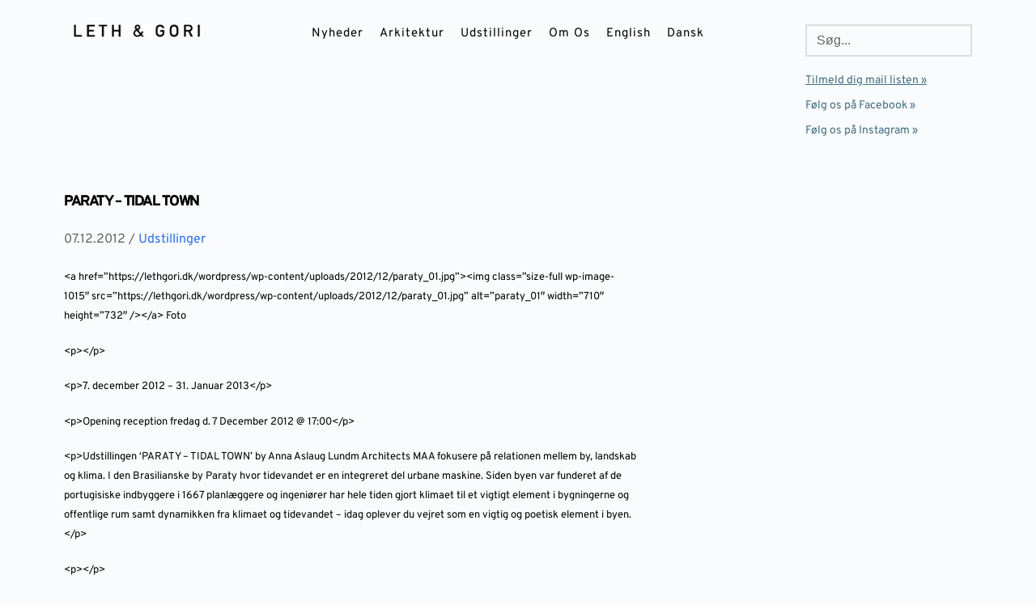

--- FILE ---
content_type: text/html; charset=UTF-8
request_url: https://lethgori.dk/wordpress/da/enparaty-tidal-towndaparaty-tidal-town/
body_size: 18735
content:
<!DOCTYPE html>
<html lang="da-DK">
<head>
    <meta charset="UTF-8">
    <link rel="profile" href="http://gmpg.org/xfn/11">
    <link rel="pingback" href="https://lethgori.dk/wordpress/xmlrpc.php">
	<title>PARATY &#8211; TIDAL TOWN &#8211; LETH &amp; GORI</title>
<meta name='robots' content='max-image-preview:large' />
<link rel="alternate" hreflang="en" href="https://lethgori.dk/wordpress/paraty/" />
<link rel="alternate" hreflang="da" href="https://lethgori.dk/wordpress/da/enparaty-tidal-towndaparaty-tidal-town/" />
<link rel="alternate" hreflang="x-default" href="https://lethgori.dk/wordpress/paraty/" />
<link rel='dns-prefetch' href='//fonts.bunny.net' />
<link rel="alternate" type="application/rss+xml" title="LETH &amp; GORI &raquo; Feed" href="https://lethgori.dk/wordpress/da/feed/" />
<link rel="alternate" type="application/rss+xml" title="LETH &amp; GORI &raquo;-kommentar-feed" href="https://lethgori.dk/wordpress/da/comments/feed/" />
<link rel="alternate" type="application/rss+xml" title="LETH &amp; GORI &raquo; PARATY &#8211; TIDAL TOWN-kommentar-feed" href="https://lethgori.dk/wordpress/da/enparaty-tidal-towndaparaty-tidal-town/feed/" />
<link rel='stylesheet' id='wp-block-library-css' href='https://lethgori.dk/wordpress/wp-includes/css/dist/block-library/style.min.css?ver=6.2.8' media='all' />
<style id='global-styles-inline-css'>
body{--wp--preset--color--black: #000000;--wp--preset--color--cyan-bluish-gray: #abb8c3;--wp--preset--color--white: #ffffff;--wp--preset--color--pale-pink: #f78da7;--wp--preset--color--vivid-red: #cf2e2e;--wp--preset--color--luminous-vivid-orange: #ff6900;--wp--preset--color--luminous-vivid-amber: #fcb900;--wp--preset--color--light-green-cyan: #7bdcb5;--wp--preset--color--vivid-green-cyan: #00d084;--wp--preset--color--pale-cyan-blue: #8ed1fc;--wp--preset--color--vivid-cyan-blue: #0693e3;--wp--preset--color--vivid-purple: #9b51e0;--wp--preset--color--palette-color-1: var(--paletteColor1, #2872fa);--wp--preset--color--palette-color-2: var(--paletteColor2, #1559ed);--wp--preset--color--palette-color-3: var(--paletteColor3, #3A4F66);--wp--preset--color--palette-color-4: var(--paletteColor4, #192a3d);--wp--preset--color--palette-color-5: var(--paletteColor5, #e1e8ed);--wp--preset--color--palette-color-6: var(--paletteColor6, #f2f5f7);--wp--preset--color--palette-color-7: var(--paletteColor7, #FAFBFC);--wp--preset--color--palette-color-8: var(--paletteColor8, #ffffff);--wp--preset--gradient--vivid-cyan-blue-to-vivid-purple: linear-gradient(135deg,rgba(6,147,227,1) 0%,rgb(155,81,224) 100%);--wp--preset--gradient--light-green-cyan-to-vivid-green-cyan: linear-gradient(135deg,rgb(122,220,180) 0%,rgb(0,208,130) 100%);--wp--preset--gradient--luminous-vivid-amber-to-luminous-vivid-orange: linear-gradient(135deg,rgba(252,185,0,1) 0%,rgba(255,105,0,1) 100%);--wp--preset--gradient--luminous-vivid-orange-to-vivid-red: linear-gradient(135deg,rgba(255,105,0,1) 0%,rgb(207,46,46) 100%);--wp--preset--gradient--very-light-gray-to-cyan-bluish-gray: linear-gradient(135deg,rgb(238,238,238) 0%,rgb(169,184,195) 100%);--wp--preset--gradient--cool-to-warm-spectrum: linear-gradient(135deg,rgb(74,234,220) 0%,rgb(151,120,209) 20%,rgb(207,42,186) 40%,rgb(238,44,130) 60%,rgb(251,105,98) 80%,rgb(254,248,76) 100%);--wp--preset--gradient--blush-light-purple: linear-gradient(135deg,rgb(255,206,236) 0%,rgb(152,150,240) 100%);--wp--preset--gradient--blush-bordeaux: linear-gradient(135deg,rgb(254,205,165) 0%,rgb(254,45,45) 50%,rgb(107,0,62) 100%);--wp--preset--gradient--luminous-dusk: linear-gradient(135deg,rgb(255,203,112) 0%,rgb(199,81,192) 50%,rgb(65,88,208) 100%);--wp--preset--gradient--pale-ocean: linear-gradient(135deg,rgb(255,245,203) 0%,rgb(182,227,212) 50%,rgb(51,167,181) 100%);--wp--preset--gradient--electric-grass: linear-gradient(135deg,rgb(202,248,128) 0%,rgb(113,206,126) 100%);--wp--preset--gradient--midnight: linear-gradient(135deg,rgb(2,3,129) 0%,rgb(40,116,252) 100%);--wp--preset--gradient--juicy-peach: linear-gradient(to right, #ffecd2 0%, #fcb69f 100%);--wp--preset--gradient--young-passion: linear-gradient(to right, #ff8177 0%, #ff867a 0%, #ff8c7f 21%, #f99185 52%, #cf556c 78%, #b12a5b 100%);--wp--preset--gradient--true-sunset: linear-gradient(to right, #fa709a 0%, #fee140 100%);--wp--preset--gradient--morpheus-den: linear-gradient(to top, #30cfd0 0%, #330867 100%);--wp--preset--gradient--plum-plate: linear-gradient(135deg, #667eea 0%, #764ba2 100%);--wp--preset--gradient--aqua-splash: linear-gradient(15deg, #13547a 0%, #80d0c7 100%);--wp--preset--gradient--love-kiss: linear-gradient(to top, #ff0844 0%, #ffb199 100%);--wp--preset--gradient--new-retrowave: linear-gradient(to top, #3b41c5 0%, #a981bb 49%, #ffc8a9 100%);--wp--preset--gradient--plum-bath: linear-gradient(to top, #cc208e 0%, #6713d2 100%);--wp--preset--gradient--high-flight: linear-gradient(to right, #0acffe 0%, #495aff 100%);--wp--preset--gradient--teen-party: linear-gradient(-225deg, #FF057C 0%, #8D0B93 50%, #321575 100%);--wp--preset--gradient--fabled-sunset: linear-gradient(-225deg, #231557 0%, #44107A 29%, #FF1361 67%, #FFF800 100%);--wp--preset--gradient--arielle-smile: radial-gradient(circle 248px at center, #16d9e3 0%, #30c7ec 47%, #46aef7 100%);--wp--preset--gradient--itmeo-branding: linear-gradient(180deg, #2af598 0%, #009efd 100%);--wp--preset--gradient--deep-blue: linear-gradient(to right, #6a11cb 0%, #2575fc 100%);--wp--preset--gradient--strong-bliss: linear-gradient(to right, #f78ca0 0%, #f9748f 19%, #fd868c 60%, #fe9a8b 100%);--wp--preset--gradient--sweet-period: linear-gradient(to top, #3f51b1 0%, #5a55ae 13%, #7b5fac 25%, #8f6aae 38%, #a86aa4 50%, #cc6b8e 62%, #f18271 75%, #f3a469 87%, #f7c978 100%);--wp--preset--gradient--purple-division: linear-gradient(to top, #7028e4 0%, #e5b2ca 100%);--wp--preset--gradient--cold-evening: linear-gradient(to top, #0c3483 0%, #a2b6df 100%, #6b8cce 100%, #a2b6df 100%);--wp--preset--gradient--mountain-rock: linear-gradient(to right, #868f96 0%, #596164 100%);--wp--preset--gradient--desert-hump: linear-gradient(to top, #c79081 0%, #dfa579 100%);--wp--preset--gradient--ethernal-constance: linear-gradient(to top, #09203f 0%, #537895 100%);--wp--preset--gradient--happy-memories: linear-gradient(-60deg, #ff5858 0%, #f09819 100%);--wp--preset--gradient--grown-early: linear-gradient(to top, #0ba360 0%, #3cba92 100%);--wp--preset--gradient--morning-salad: linear-gradient(-225deg, #B7F8DB 0%, #50A7C2 100%);--wp--preset--gradient--night-call: linear-gradient(-225deg, #AC32E4 0%, #7918F2 48%, #4801FF 100%);--wp--preset--gradient--mind-crawl: linear-gradient(-225deg, #473B7B 0%, #3584A7 51%, #30D2BE 100%);--wp--preset--gradient--angel-care: linear-gradient(-225deg, #FFE29F 0%, #FFA99F 48%, #FF719A 100%);--wp--preset--gradient--juicy-cake: linear-gradient(to top, #e14fad 0%, #f9d423 100%);--wp--preset--gradient--rich-metal: linear-gradient(to right, #d7d2cc 0%, #304352 100%);--wp--preset--gradient--mole-hall: linear-gradient(-20deg, #616161 0%, #9bc5c3 100%);--wp--preset--gradient--cloudy-knoxville: linear-gradient(120deg, #fdfbfb 0%, #ebedee 100%);--wp--preset--gradient--soft-grass: linear-gradient(to top, #c1dfc4 0%, #deecdd 100%);--wp--preset--gradient--saint-petersburg: linear-gradient(135deg, #f5f7fa 0%, #c3cfe2 100%);--wp--preset--gradient--everlasting-sky: linear-gradient(135deg, #fdfcfb 0%, #e2d1c3 100%);--wp--preset--gradient--kind-steel: linear-gradient(-20deg, #e9defa 0%, #fbfcdb 100%);--wp--preset--gradient--over-sun: linear-gradient(60deg, #abecd6 0%, #fbed96 100%);--wp--preset--gradient--premium-white: linear-gradient(to top, #d5d4d0 0%, #d5d4d0 1%, #eeeeec 31%, #efeeec 75%, #e9e9e7 100%);--wp--preset--gradient--clean-mirror: linear-gradient(45deg, #93a5cf 0%, #e4efe9 100%);--wp--preset--gradient--wild-apple: linear-gradient(to top, #d299c2 0%, #fef9d7 100%);--wp--preset--gradient--snow-again: linear-gradient(to top, #e6e9f0 0%, #eef1f5 100%);--wp--preset--gradient--confident-cloud: linear-gradient(to top, #dad4ec 0%, #dad4ec 1%, #f3e7e9 100%);--wp--preset--gradient--glass-water: linear-gradient(to top, #dfe9f3 0%, white 100%);--wp--preset--gradient--perfect-white: linear-gradient(-225deg, #E3FDF5 0%, #FFE6FA 100%);--wp--preset--duotone--dark-grayscale: url('#wp-duotone-dark-grayscale');--wp--preset--duotone--grayscale: url('#wp-duotone-grayscale');--wp--preset--duotone--purple-yellow: url('#wp-duotone-purple-yellow');--wp--preset--duotone--blue-red: url('#wp-duotone-blue-red');--wp--preset--duotone--midnight: url('#wp-duotone-midnight');--wp--preset--duotone--magenta-yellow: url('#wp-duotone-magenta-yellow');--wp--preset--duotone--purple-green: url('#wp-duotone-purple-green');--wp--preset--duotone--blue-orange: url('#wp-duotone-blue-orange');--wp--preset--font-size--small: 13px;--wp--preset--font-size--medium: 20px;--wp--preset--font-size--large: 36px;--wp--preset--font-size--x-large: 42px;--wp--preset--spacing--20: 0.44rem;--wp--preset--spacing--30: 0.67rem;--wp--preset--spacing--40: 1rem;--wp--preset--spacing--50: 1.5rem;--wp--preset--spacing--60: 2.25rem;--wp--preset--spacing--70: 3.38rem;--wp--preset--spacing--80: 5.06rem;--wp--preset--shadow--natural: 6px 6px 9px rgba(0, 0, 0, 0.2);--wp--preset--shadow--deep: 12px 12px 50px rgba(0, 0, 0, 0.4);--wp--preset--shadow--sharp: 6px 6px 0px rgba(0, 0, 0, 0.2);--wp--preset--shadow--outlined: 6px 6px 0px -3px rgba(255, 255, 255, 1), 6px 6px rgba(0, 0, 0, 1);--wp--preset--shadow--crisp: 6px 6px 0px rgba(0, 0, 0, 1);}body { margin: 0;--wp--style--global--content-size: var(--block-max-width);--wp--style--global--wide-size: var(--block-wide-max-width); }.wp-site-blocks > .alignleft { float: left; margin-right: 2em; }.wp-site-blocks > .alignright { float: right; margin-left: 2em; }.wp-site-blocks > .aligncenter { justify-content: center; margin-left: auto; margin-right: auto; }.wp-site-blocks > * { margin-block-start: 0; margin-block-end: 0; }.wp-site-blocks > * + * { margin-block-start: var(--content-spacing); }body { --wp--style--block-gap: var(--content-spacing); }body .is-layout-flow > *{margin-block-start: 0;margin-block-end: 0;}body .is-layout-flow > * + *{margin-block-start: var(--content-spacing);margin-block-end: 0;}body .is-layout-constrained > *{margin-block-start: 0;margin-block-end: 0;}body .is-layout-constrained > * + *{margin-block-start: var(--content-spacing);margin-block-end: 0;}body .is-layout-flex{gap: var(--content-spacing);}body .is-layout-flow > .alignleft{float: left;margin-inline-start: 0;margin-inline-end: 2em;}body .is-layout-flow > .alignright{float: right;margin-inline-start: 2em;margin-inline-end: 0;}body .is-layout-flow > .aligncenter{margin-left: auto !important;margin-right: auto !important;}body .is-layout-constrained > .alignleft{float: left;margin-inline-start: 0;margin-inline-end: 2em;}body .is-layout-constrained > .alignright{float: right;margin-inline-start: 2em;margin-inline-end: 0;}body .is-layout-constrained > .aligncenter{margin-left: auto !important;margin-right: auto !important;}body .is-layout-constrained > :where(:not(.alignleft):not(.alignright):not(.alignfull)){max-width: var(--wp--style--global--content-size);margin-left: auto !important;margin-right: auto !important;}body .is-layout-constrained > .alignwide{max-width: var(--wp--style--global--wide-size);}body .is-layout-flex{display: flex;}body .is-layout-flex{flex-wrap: wrap;align-items: center;}body .is-layout-flex > *{margin: 0;}body{padding-top: 0px;padding-right: 0px;padding-bottom: 0px;padding-left: 0px;}.has-black-color{color: var(--wp--preset--color--black) !important;}.has-cyan-bluish-gray-color{color: var(--wp--preset--color--cyan-bluish-gray) !important;}.has-white-color{color: var(--wp--preset--color--white) !important;}.has-pale-pink-color{color: var(--wp--preset--color--pale-pink) !important;}.has-vivid-red-color{color: var(--wp--preset--color--vivid-red) !important;}.has-luminous-vivid-orange-color{color: var(--wp--preset--color--luminous-vivid-orange) !important;}.has-luminous-vivid-amber-color{color: var(--wp--preset--color--luminous-vivid-amber) !important;}.has-light-green-cyan-color{color: var(--wp--preset--color--light-green-cyan) !important;}.has-vivid-green-cyan-color{color: var(--wp--preset--color--vivid-green-cyan) !important;}.has-pale-cyan-blue-color{color: var(--wp--preset--color--pale-cyan-blue) !important;}.has-vivid-cyan-blue-color{color: var(--wp--preset--color--vivid-cyan-blue) !important;}.has-vivid-purple-color{color: var(--wp--preset--color--vivid-purple) !important;}.has-palette-color-1-color{color: var(--wp--preset--color--palette-color-1) !important;}.has-palette-color-2-color{color: var(--wp--preset--color--palette-color-2) !important;}.has-palette-color-3-color{color: var(--wp--preset--color--palette-color-3) !important;}.has-palette-color-4-color{color: var(--wp--preset--color--palette-color-4) !important;}.has-palette-color-5-color{color: var(--wp--preset--color--palette-color-5) !important;}.has-palette-color-6-color{color: var(--wp--preset--color--palette-color-6) !important;}.has-palette-color-7-color{color: var(--wp--preset--color--palette-color-7) !important;}.has-palette-color-8-color{color: var(--wp--preset--color--palette-color-8) !important;}.has-black-background-color{background-color: var(--wp--preset--color--black) !important;}.has-cyan-bluish-gray-background-color{background-color: var(--wp--preset--color--cyan-bluish-gray) !important;}.has-white-background-color{background-color: var(--wp--preset--color--white) !important;}.has-pale-pink-background-color{background-color: var(--wp--preset--color--pale-pink) !important;}.has-vivid-red-background-color{background-color: var(--wp--preset--color--vivid-red) !important;}.has-luminous-vivid-orange-background-color{background-color: var(--wp--preset--color--luminous-vivid-orange) !important;}.has-luminous-vivid-amber-background-color{background-color: var(--wp--preset--color--luminous-vivid-amber) !important;}.has-light-green-cyan-background-color{background-color: var(--wp--preset--color--light-green-cyan) !important;}.has-vivid-green-cyan-background-color{background-color: var(--wp--preset--color--vivid-green-cyan) !important;}.has-pale-cyan-blue-background-color{background-color: var(--wp--preset--color--pale-cyan-blue) !important;}.has-vivid-cyan-blue-background-color{background-color: var(--wp--preset--color--vivid-cyan-blue) !important;}.has-vivid-purple-background-color{background-color: var(--wp--preset--color--vivid-purple) !important;}.has-palette-color-1-background-color{background-color: var(--wp--preset--color--palette-color-1) !important;}.has-palette-color-2-background-color{background-color: var(--wp--preset--color--palette-color-2) !important;}.has-palette-color-3-background-color{background-color: var(--wp--preset--color--palette-color-3) !important;}.has-palette-color-4-background-color{background-color: var(--wp--preset--color--palette-color-4) !important;}.has-palette-color-5-background-color{background-color: var(--wp--preset--color--palette-color-5) !important;}.has-palette-color-6-background-color{background-color: var(--wp--preset--color--palette-color-6) !important;}.has-palette-color-7-background-color{background-color: var(--wp--preset--color--palette-color-7) !important;}.has-palette-color-8-background-color{background-color: var(--wp--preset--color--palette-color-8) !important;}.has-black-border-color{border-color: var(--wp--preset--color--black) !important;}.has-cyan-bluish-gray-border-color{border-color: var(--wp--preset--color--cyan-bluish-gray) !important;}.has-white-border-color{border-color: var(--wp--preset--color--white) !important;}.has-pale-pink-border-color{border-color: var(--wp--preset--color--pale-pink) !important;}.has-vivid-red-border-color{border-color: var(--wp--preset--color--vivid-red) !important;}.has-luminous-vivid-orange-border-color{border-color: var(--wp--preset--color--luminous-vivid-orange) !important;}.has-luminous-vivid-amber-border-color{border-color: var(--wp--preset--color--luminous-vivid-amber) !important;}.has-light-green-cyan-border-color{border-color: var(--wp--preset--color--light-green-cyan) !important;}.has-vivid-green-cyan-border-color{border-color: var(--wp--preset--color--vivid-green-cyan) !important;}.has-pale-cyan-blue-border-color{border-color: var(--wp--preset--color--pale-cyan-blue) !important;}.has-vivid-cyan-blue-border-color{border-color: var(--wp--preset--color--vivid-cyan-blue) !important;}.has-vivid-purple-border-color{border-color: var(--wp--preset--color--vivid-purple) !important;}.has-palette-color-1-border-color{border-color: var(--wp--preset--color--palette-color-1) !important;}.has-palette-color-2-border-color{border-color: var(--wp--preset--color--palette-color-2) !important;}.has-palette-color-3-border-color{border-color: var(--wp--preset--color--palette-color-3) !important;}.has-palette-color-4-border-color{border-color: var(--wp--preset--color--palette-color-4) !important;}.has-palette-color-5-border-color{border-color: var(--wp--preset--color--palette-color-5) !important;}.has-palette-color-6-border-color{border-color: var(--wp--preset--color--palette-color-6) !important;}.has-palette-color-7-border-color{border-color: var(--wp--preset--color--palette-color-7) !important;}.has-palette-color-8-border-color{border-color: var(--wp--preset--color--palette-color-8) !important;}.has-vivid-cyan-blue-to-vivid-purple-gradient-background{background: var(--wp--preset--gradient--vivid-cyan-blue-to-vivid-purple) !important;}.has-light-green-cyan-to-vivid-green-cyan-gradient-background{background: var(--wp--preset--gradient--light-green-cyan-to-vivid-green-cyan) !important;}.has-luminous-vivid-amber-to-luminous-vivid-orange-gradient-background{background: var(--wp--preset--gradient--luminous-vivid-amber-to-luminous-vivid-orange) !important;}.has-luminous-vivid-orange-to-vivid-red-gradient-background{background: var(--wp--preset--gradient--luminous-vivid-orange-to-vivid-red) !important;}.has-very-light-gray-to-cyan-bluish-gray-gradient-background{background: var(--wp--preset--gradient--very-light-gray-to-cyan-bluish-gray) !important;}.has-cool-to-warm-spectrum-gradient-background{background: var(--wp--preset--gradient--cool-to-warm-spectrum) !important;}.has-blush-light-purple-gradient-background{background: var(--wp--preset--gradient--blush-light-purple) !important;}.has-blush-bordeaux-gradient-background{background: var(--wp--preset--gradient--blush-bordeaux) !important;}.has-luminous-dusk-gradient-background{background: var(--wp--preset--gradient--luminous-dusk) !important;}.has-pale-ocean-gradient-background{background: var(--wp--preset--gradient--pale-ocean) !important;}.has-electric-grass-gradient-background{background: var(--wp--preset--gradient--electric-grass) !important;}.has-midnight-gradient-background{background: var(--wp--preset--gradient--midnight) !important;}.has-juicy-peach-gradient-background{background: var(--wp--preset--gradient--juicy-peach) !important;}.has-young-passion-gradient-background{background: var(--wp--preset--gradient--young-passion) !important;}.has-true-sunset-gradient-background{background: var(--wp--preset--gradient--true-sunset) !important;}.has-morpheus-den-gradient-background{background: var(--wp--preset--gradient--morpheus-den) !important;}.has-plum-plate-gradient-background{background: var(--wp--preset--gradient--plum-plate) !important;}.has-aqua-splash-gradient-background{background: var(--wp--preset--gradient--aqua-splash) !important;}.has-love-kiss-gradient-background{background: var(--wp--preset--gradient--love-kiss) !important;}.has-new-retrowave-gradient-background{background: var(--wp--preset--gradient--new-retrowave) !important;}.has-plum-bath-gradient-background{background: var(--wp--preset--gradient--plum-bath) !important;}.has-high-flight-gradient-background{background: var(--wp--preset--gradient--high-flight) !important;}.has-teen-party-gradient-background{background: var(--wp--preset--gradient--teen-party) !important;}.has-fabled-sunset-gradient-background{background: var(--wp--preset--gradient--fabled-sunset) !important;}.has-arielle-smile-gradient-background{background: var(--wp--preset--gradient--arielle-smile) !important;}.has-itmeo-branding-gradient-background{background: var(--wp--preset--gradient--itmeo-branding) !important;}.has-deep-blue-gradient-background{background: var(--wp--preset--gradient--deep-blue) !important;}.has-strong-bliss-gradient-background{background: var(--wp--preset--gradient--strong-bliss) !important;}.has-sweet-period-gradient-background{background: var(--wp--preset--gradient--sweet-period) !important;}.has-purple-division-gradient-background{background: var(--wp--preset--gradient--purple-division) !important;}.has-cold-evening-gradient-background{background: var(--wp--preset--gradient--cold-evening) !important;}.has-mountain-rock-gradient-background{background: var(--wp--preset--gradient--mountain-rock) !important;}.has-desert-hump-gradient-background{background: var(--wp--preset--gradient--desert-hump) !important;}.has-ethernal-constance-gradient-background{background: var(--wp--preset--gradient--ethernal-constance) !important;}.has-happy-memories-gradient-background{background: var(--wp--preset--gradient--happy-memories) !important;}.has-grown-early-gradient-background{background: var(--wp--preset--gradient--grown-early) !important;}.has-morning-salad-gradient-background{background: var(--wp--preset--gradient--morning-salad) !important;}.has-night-call-gradient-background{background: var(--wp--preset--gradient--night-call) !important;}.has-mind-crawl-gradient-background{background: var(--wp--preset--gradient--mind-crawl) !important;}.has-angel-care-gradient-background{background: var(--wp--preset--gradient--angel-care) !important;}.has-juicy-cake-gradient-background{background: var(--wp--preset--gradient--juicy-cake) !important;}.has-rich-metal-gradient-background{background: var(--wp--preset--gradient--rich-metal) !important;}.has-mole-hall-gradient-background{background: var(--wp--preset--gradient--mole-hall) !important;}.has-cloudy-knoxville-gradient-background{background: var(--wp--preset--gradient--cloudy-knoxville) !important;}.has-soft-grass-gradient-background{background: var(--wp--preset--gradient--soft-grass) !important;}.has-saint-petersburg-gradient-background{background: var(--wp--preset--gradient--saint-petersburg) !important;}.has-everlasting-sky-gradient-background{background: var(--wp--preset--gradient--everlasting-sky) !important;}.has-kind-steel-gradient-background{background: var(--wp--preset--gradient--kind-steel) !important;}.has-over-sun-gradient-background{background: var(--wp--preset--gradient--over-sun) !important;}.has-premium-white-gradient-background{background: var(--wp--preset--gradient--premium-white) !important;}.has-clean-mirror-gradient-background{background: var(--wp--preset--gradient--clean-mirror) !important;}.has-wild-apple-gradient-background{background: var(--wp--preset--gradient--wild-apple) !important;}.has-snow-again-gradient-background{background: var(--wp--preset--gradient--snow-again) !important;}.has-confident-cloud-gradient-background{background: var(--wp--preset--gradient--confident-cloud) !important;}.has-glass-water-gradient-background{background: var(--wp--preset--gradient--glass-water) !important;}.has-perfect-white-gradient-background{background: var(--wp--preset--gradient--perfect-white) !important;}.has-small-font-size{font-size: var(--wp--preset--font-size--small) !important;}.has-medium-font-size{font-size: var(--wp--preset--font-size--medium) !important;}.has-large-font-size{font-size: var(--wp--preset--font-size--large) !important;}.has-x-large-font-size{font-size: var(--wp--preset--font-size--x-large) !important;}
.wp-block-navigation a:where(:not(.wp-element-button)){color: inherit;}
.wp-block-pullquote{font-size: 1.5em;line-height: 1.6;}
</style>
<link rel='stylesheet' id='wpml-blocks-css' href='https://lethgori.dk/wordpress/wp-content/plugins/sitepress-multilingual-cms/dist/css/blocks/styles.css?ver=4.6.3' media='all' />
<link rel='stylesheet' id='wpml-menu-item-0-css' href='//lethgori.dk/wordpress/wp-content/plugins/sitepress-multilingual-cms/templates/language-switchers/menu-item/style.min.css?ver=1' media='all' />
<link rel='stylesheet' id='ct-main-styles-css' href='https://lethgori.dk/wordpress/wp-content/themes/blocksy/static/bundle/main.min.css?ver=1.8.56' media='all' />
<link rel='stylesheet' id='ct-page-title-styles-css' href='https://lethgori.dk/wordpress/wp-content/themes/blocksy/static/bundle/page-title.min.css?ver=1.8.56' media='all' />
<link rel='stylesheet' id='ct-comments-styles-css' href='https://lethgori.dk/wordpress/wp-content/themes/blocksy/static/bundle/comments.min.css?ver=1.8.56' media='all' />
<link rel='stylesheet' id='ct-brizy-styles-css' href='https://lethgori.dk/wordpress/wp-content/themes/blocksy/static/bundle/brizy.min.css?ver=1.8.56' media='all' />
<link rel='stylesheet' id='brizy-asset-google-10-css'  class="brz-link brz-link-google" type="text/css" href='https://fonts.bunny.net/css?family=Overpass%3A100%2C100italic%2C200%2C200italic%2C300%2C300italic%2Cregular%2Citalic%2C600%2C600italic%2C700%2C700italic%2C800%2C800italic%2C900%2C900italic%7CLato%3A100%2C100italic%2C300%2C300italic%2Cregular%2Citalic%2C700%2C700italic%2C900%2C900italic&#038;subset=arabic%2Cbengali%2Ccyrillic%2Ccyrillic-ext%2Cdevanagari%2Cgreek%2Cgreek-ext%2Cgujarati%2Chebrew%2Ckhmer%2Ckorean%2Clatin-ext%2Ctamil%2Ctelugu%2Cthai%2Cvietnamese&#038;display=swap&#038;ver=2.4.21' media='all' />
<link rel='stylesheet' id='brizy-asset-group-2-21-css'  class="brz-link brz-link-preview-lib-pro" data-group="group-2" href='https://lethgori.dk/wordpress/wp-content/plugins/brizy-pro/public/editor-build/132-wp/css/group-2-pro.min.css?ver=2.4.19' media='all' />
<link rel='stylesheet' id='brizy-asset-main-30-css'  class="brz-link brz-link-preview-pro" href='https://lethgori.dk/wordpress/wp-content/plugins/brizy-pro/public/editor-build/132-wp/css/preview.pro.min.css?ver=2.4.19' media='all' />
<style id='brizy-asset-main-30-inline-css'>
.brz .brz-cp-color1, .brz .brz-bcp-color1{color: rgb(var(--brz-global-color1));}.brz .brz-cp-color2, .brz .brz-bcp-color2{color: rgb(var(--brz-global-color2));}.brz .brz-cp-color3, .brz .brz-bcp-color3{color: rgb(var(--brz-global-color3));}.brz .brz-cp-color4, .brz .brz-bcp-color4{color: rgb(var(--brz-global-color4));}.brz .brz-cp-color5, .brz .brz-bcp-color5{color: rgb(var(--brz-global-color5));}.brz .brz-cp-color6, .brz .brz-bcp-color6{color: rgb(var(--brz-global-color6));}.brz .brz-cp-color7, .brz .brz-bcp-color7{color: rgb(var(--brz-global-color7));}.brz .brz-cp-color8, .brz .brz-bcp-color8{color: rgb(var(--brz-global-color8));}:root{--brz-global-color1:161, 112, 217;--brz-global-color2:28, 28, 28;--brz-global-color3:5, 202, 182;--brz-global-color4:184, 230, 225;--brz-global-color5:245, 212, 209;--brz-global-color6:235, 235, 235;--brz-global-color7:102, 102, 102;--brz-global-color8:255, 255, 255;}:root{--brz-paragraphfontfamily:Overpass, sans-serif;--brz-paragraphfontsize:16px;--brz-paragraphfontsizesuffix:px;--brz-paragraphfontweight:400;--brz-paragraphletterspacing:0px;--brz-paragraphlineheight:1.9;--brz-paragraphtabletfontsize:15px;--brz-paragraphtabletfontweight:400;--brz-paragraphtabletletterspacing:0px;--brz-paragraphtabletlineheight:1.6;--brz-paragraphmobilefontsize:15px;--brz-paragraphmobilefontweight:400;--brz-paragraphmobileletterspacing:0px;--brz-paragraphmobilelineheight:1.6;--brz-paragraphstoryfontsize:3.68%;--brz-subtitlefontfamily:Overpass, sans-serif;--brz-subtitlefontsize:17px;--brz-subtitlefontsizesuffix:px;--brz-subtitlefontweight:400;--brz-subtitleletterspacing:0px;--brz-subtitlelineheight:1.8;--brz-subtitletabletfontsize:17px;--brz-subtitletabletfontweight:400;--brz-subtitletabletletterspacing:0px;--brz-subtitletabletlineheight:1.5;--brz-subtitlemobilefontsize:16px;--brz-subtitlemobilefontweight:400;--brz-subtitlemobileletterspacing:0px;--brz-subtitlemobilelineheight:1.5;--brz-subtitlestoryfontsize:3.91%;--brz-abovetitlefontfamily:Overpass, sans-serif;--brz-abovetitlefontsize:13px;--brz-abovetitlefontsizesuffix:px;--brz-abovetitlefontweight:700;--brz-abovetitleletterspacing:1.1px;--brz-abovetitlelineheight:1.5;--brz-abovetitletabletfontsize:13px;--brz-abovetitletabletfontweight:700;--brz-abovetitletabletletterspacing:1px;--brz-abovetitletabletlineheight:1.5;--brz-abovetitlemobilefontsize:13px;--brz-abovetitlemobilefontweight:700;--brz-abovetitlemobileletterspacing:1px;--brz-abovetitlemobilelineheight:1.5;--brz-abovetitlestoryfontsize:2.99%;--brz-heading1fontfamily:Overpass, sans-serif;--brz-heading1fontsize:46px;--brz-heading1fontsizesuffix:px;--brz-heading1fontweight:700;--brz-heading1letterspacing:-1.5px;--brz-heading1lineheight:1.3;--brz-heading1tabletfontsize:38px;--brz-heading1tabletfontweight:700;--brz-heading1tabletletterspacing:-1px;--brz-heading1tabletlineheight:1.2;--brz-heading1mobilefontsize:36px;--brz-heading1mobilefontweight:700;--brz-heading1mobileletterspacing:-1px;--brz-heading1mobilelineheight:1.3;--brz-heading1storyfontsize:10.58%;--brz-heading2fontfamily:Overpass, sans-serif;--brz-heading2fontsize:36px;--brz-heading2fontsizesuffix:px;--brz-heading2fontweight:700;--brz-heading2letterspacing:-1.5px;--brz-heading2lineheight:1.3;--brz-heading2tabletfontsize:30px;--brz-heading2tabletfontweight:700;--brz-heading2tabletletterspacing:-1px;--brz-heading2tabletlineheight:1.2;--brz-heading2mobilefontsize:28px;--brz-heading2mobilefontweight:700;--brz-heading2mobileletterspacing:-1px;--brz-heading2mobilelineheight:1.3;--brz-heading2storyfontsize:8.280000000000001%;--brz-heading3fontfamily:Overpass, sans-serif;--brz-heading3fontsize:28px;--brz-heading3fontsizesuffix:px;--brz-heading3fontweight:700;--brz-heading3letterspacing:-1.5px;--brz-heading3lineheight:1.4;--brz-heading3tabletfontsize:27px;--brz-heading3tabletfontweight:700;--brz-heading3tabletletterspacing:-1px;--brz-heading3tabletlineheight:1.3;--brz-heading3mobilefontsize:22px;--brz-heading3mobilefontweight:700;--brz-heading3mobileletterspacing:-0.5px;--brz-heading3mobilelineheight:1.3;--brz-heading3storyfontsize:6.44%;--brz-heading4fontfamily:Overpass, sans-serif;--brz-heading4fontsize:22px;--brz-heading4fontsizesuffix:px;--brz-heading4fontweight:700;--brz-heading4letterspacing:-0.5px;--brz-heading4lineheight:1.5;--brz-heading4tabletfontsize:22px;--brz-heading4tabletfontweight:700;--brz-heading4tabletletterspacing:-0.5px;--brz-heading4tabletlineheight:1.4;--brz-heading4mobilefontsize:20px;--brz-heading4mobilefontweight:700;--brz-heading4mobileletterspacing:0px;--brz-heading4mobilelineheight:1.4;--brz-heading4storyfontsize:5.0600000000000005%;--brz-heading5fontfamily:Overpass, sans-serif;--brz-heading5fontsize:20px;--brz-heading5fontsizesuffix:px;--brz-heading5fontweight:700;--brz-heading5letterspacing:0px;--brz-heading5lineheight:1.6;--brz-heading5tabletfontsize:17px;--brz-heading5tabletfontweight:700;--brz-heading5tabletletterspacing:0px;--brz-heading5tabletlineheight:1.7;--brz-heading5mobilefontsize:17px;--brz-heading5mobilefontweight:700;--brz-heading5mobileletterspacing:0px;--brz-heading5mobilelineheight:1.8;--brz-heading5storyfontsize:4.6000000000000005%;--brz-heading6fontfamily:Overpass, sans-serif;--brz-heading6fontsize:16px;--brz-heading6fontsizesuffix:px;--brz-heading6fontweight:700;--brz-heading6letterspacing:0px;--brz-heading6lineheight:1.5;--brz-heading6tabletfontsize:16px;--brz-heading6tabletfontweight:700;--brz-heading6tabletletterspacing:0px;--brz-heading6tabletlineheight:1.5;--brz-heading6mobilefontsize:16px;--brz-heading6mobilefontweight:700;--brz-heading6mobileletterspacing:0px;--brz-heading6mobilelineheight:1.5;--brz-heading6storyfontsize:3.68%;--brz-buttonfontfamily:Overpass, sans-serif;--brz-buttonfontsize:15px;--brz-buttonfontsizesuffix:px;--brz-buttonfontweight:700;--brz-buttonletterspacing:0px;--brz-buttonlineheight:1.6;--brz-buttontabletfontsize:17px;--brz-buttontabletfontweight:700;--brz-buttontabletletterspacing:0px;--brz-buttontabletlineheight:1.6;--brz-buttonmobilefontsize:15px;--brz-buttonmobilefontweight:700;--brz-buttonmobileletterspacing:0px;--brz-buttonmobilelineheight:1.6;--brz-buttonstoryfontsize:3.45%;}
</style>
<script id='brizy-preview-js-before'>
var __CONFIG__ = {"serverTimestamp":1769749183,"currentUser":{"user_login":false,"user_email":false,"user_level":false,"user_firstname":false,"user_lastname":false,"display_name":false,"ID":0,"roles":[]}};
</script>
<script src='https://lethgori.dk/wordpress/wp-includes/js/jquery/jquery.min.js?ver=3.6.4' id='jquery-core-js'></script>
<script src='https://lethgori.dk/wordpress/wp-includes/js/jquery/jquery-migrate.min.js?ver=3.4.0' id='jquery-migrate-js'></script>
<link rel="https://api.w.org/" href="https://lethgori.dk/wordpress/da/wp-json/" /><link rel="alternate" type="application/json" href="https://lethgori.dk/wordpress/da/wp-json/wp/v2/posts/6507" /><link rel="EditURI" type="application/rsd+xml" title="RSD" href="https://lethgori.dk/wordpress/xmlrpc.php?rsd" />
<link rel="wlwmanifest" type="application/wlwmanifest+xml" href="https://lethgori.dk/wordpress/wp-includes/wlwmanifest.xml" />
<meta name="generator" content="WordPress 6.2.8" />
<link rel="canonical" href="https://lethgori.dk/wordpress/da/enparaty-tidal-towndaparaty-tidal-town/" />
<link rel='shortlink' href='https://lethgori.dk/wordpress/da/?p=6507' />
<link rel="alternate" type="application/json+oembed" href="https://lethgori.dk/wordpress/da/wp-json/oembed/1.0/embed?url=https%3A%2F%2Flethgori.dk%2Fwordpress%2Fda%2Fenparaty-tidal-towndaparaty-tidal-town%2F" />
<link rel="alternate" type="text/xml+oembed" href="https://lethgori.dk/wordpress/da/wp-json/oembed/1.0/embed?url=https%3A%2F%2Flethgori.dk%2Fwordpress%2Fda%2Fenparaty-tidal-towndaparaty-tidal-town%2F&#038;format=xml" />
<meta name="generator" content="WPML ver:4.6.3 stt:12,1;" />
<noscript><link rel='stylesheet' href='https://lethgori.dk/wordpress/wp-content/themes/blocksy/static/bundle/no-scripts.min.css' type='text/css'></noscript>
<style id="ct-main-styles-inline-css">[data-header*="type-1"] .ct-header [data-id="logo"] .site-title {--fontWeight:700;--fontSize:25px;--lineHeight:1.5;--linkInitialColor:var(--paletteColor4);} [data-header*="type-1"] .ct-header [data-id="menu"] > ul > li > a {--fontWeight:700;--textTransform:uppercase;--fontSize:12px;--lineHeight:1.3;--linkInitialColor:var(--color);} [data-header*="type-1"] .ct-header [data-id="menu"][data-menu*="type-3"] > ul > li > a {--linkHoverColor:#ffffff;--linkActiveColor:#ffffff;} [data-header*="type-1"] .ct-header [data-id="menu"] .sub-menu {--linkInitialColor:#ffffff;--fontWeight:500;--fontSize:12px;--dropdown-divider:1px dashed rgba(255, 255, 255, 0.1);--box-shadow:0px 10px 20px rgba(41, 51, 61, 0.1);--border-radius:0px 0px 2px 2px;} [data-header*="type-1"] .ct-header [data-row*="middle"] {--height:120px;background-color:var(--paletteColor8);background-image:none;--borderTop:none;--borderBottom:none;--box-shadow:none;} [data-header*="type-1"] .ct-header [data-row*="middle"] > div {--borderTop:none;--borderBottom:none;} [data-header*="type-1"] [data-id="mobile-menu"] {--fontWeight:700;--fontSize:20px;--linkInitialColor:#ffffff;--mobile-menu-divider:none;} [data-header*="type-1"] #offcanvas .ct-panel-inner {background-color:rgba(18, 21, 25, 0.98);} [data-header*="type-1"] #offcanvas {--side-panel-width:500px;} [data-header*="type-1"] [data-behaviour*="side"] {--box-shadow:0px 0px 70px rgba(0, 0, 0, 0.35);} [data-header*="type-1"] #search-modal .ct-search-results a {--fontWeight:500;--fontSize:14px;--lineHeight:1.4;} [data-header*="type-1"] #search-modal {--linkInitialColor:#ffffff;--form-text-initial-color:#ffffff;--form-text-focus-color:#ffffff;background-color:rgba(18, 21, 25, 0.98);} [data-header*="type-1"] [data-id="trigger"] {--icon-size:18px;} [data-header*="type-1"] {--header-height:120px;} [data-footer*="type-1"] .ct-footer [data-row*="bottom"] > div {--container-spacing:25px;--border:none;--grid-template-columns:initial;} [data-footer*="type-1"] .ct-footer [data-row*="bottom"] .widget-title {--fontSize:16px;} [data-footer*="type-1"] .ct-footer [data-row*="bottom"] {background-color:transparent;} [data-footer*="type-1"] [data-id="copyright"] {--fontWeight:400;--fontSize:15px;--lineHeight:1.3;} [data-footer*="type-1"] footer.ct-footer {background-color:var(--paletteColor6);}:root {--fontFamily:-apple-system, BlinkMacSystemFont, 'Segoe UI', Roboto, Helvetica, Arial, sans-serif, 'Apple Color Emoji', 'Segoe UI Emoji', 'Segoe UI Symbol';--fontWeight:400;--textTransform:none;--textDecoration:none;--fontSize:16px;--lineHeight:1.65;--letterSpacing:0em;--buttonFontWeight:500;--buttonFontSize:15px;--has-classic-forms:var(--true);--has-modern-forms:var(--false);--form-field-border-initial-color:var(--border-color);--form-field-border-focus-color:var(--paletteColor1);--form-selection-control-initial-color:var(--border-color);--form-selection-control-accent-color:var(--paletteColor1);--paletteColor1:#2872fa;--paletteColor2:#1559ed;--paletteColor3:#3A4F66;--paletteColor4:#192a3d;--paletteColor5:#e1e8ed;--paletteColor6:#f2f5f7;--paletteColor7:#FAFBFC;--paletteColor8:#ffffff;--color:var(--paletteColor3);--linkInitialColor:var(--paletteColor1);--linkHoverColor:var(--paletteColor2);--selectionTextColor:#ffffff;--selectionBackgroundColor:var(--paletteColor1);--border-color:var(--paletteColor5);--headings-color:var(--paletteColor4);--content-spacing:1.5em;--buttonMinHeight:40px;--buttonShadow:none;--buttonTransform:none;--buttonTextInitialColor:#ffffff;--buttonTextHoverColor:#ffffff;--buttonInitialColor:var(--paletteColor1);--buttonHoverColor:var(--paletteColor2);--button-border:none;--buttonBorderRadius:3px;--button-padding:5px 20px;--normal-container-max-width:1290px;--content-vertical-spacing:60px;--narrow-container-max-width:750px;--wide-offset:130px;}h1 {--fontWeight:700;--fontSize:40px;--lineHeight:1.5;}h2 {--fontWeight:700;--fontSize:35px;--lineHeight:1.5;}h3 {--fontWeight:700;--fontSize:30px;--lineHeight:1.5;}h4 {--fontWeight:700;--fontSize:25px;--lineHeight:1.5;}h5 {--fontWeight:700;--fontSize:20px;--lineHeight:1.5;}h6 {--fontWeight:700;--fontSize:16px;--lineHeight:1.5;}.wp-block-quote.is-style-large p, .wp-block-pullquote p, .ct-quote-widget blockquote {--fontFamily:Georgia;--fontWeight:600;--fontSize:25px;}code, kbd, samp, pre {--fontFamily:monospace;--fontWeight:400;--fontSize:16px;}.ct-sidebar .widget-title {--fontSize:18px;}.ct-breadcrumbs {--fontWeight:600;--textTransform:uppercase;--fontSize:12px;}body {background-color:var(--paletteColor7);} [data-prefix="single_blog_post"] .entry-header .page-title {--fontSize:30px;} [data-prefix="single_blog_post"] .entry-header .entry-meta {--fontWeight:600;--textTransform:uppercase;--fontSize:12px;--lineHeight:1.3;} [data-prefix="categories"] .entry-header .page-title {--fontSize:30px;} [data-prefix="categories"] .entry-header .entry-meta {--fontWeight:600;--textTransform:uppercase;--fontSize:12px;--lineHeight:1.3;} [data-prefix="search"] .entry-header .page-title {--fontSize:30px;} [data-prefix="search"] .entry-header .entry-meta {--fontWeight:600;--textTransform:uppercase;--fontSize:12px;--lineHeight:1.3;} [data-prefix="author"] .entry-header .page-title {--fontSize:30px;} [data-prefix="author"] .entry-header .entry-meta {--fontWeight:600;--textTransform:uppercase;--fontSize:12px;--lineHeight:1.3;} [data-prefix="author"] .hero-section[data-type="type-2"] {background-color:var(--paletteColor6);background-image:none;--container-padding:50px 0;} [data-prefix="single_page"] .entry-header .page-title {--fontSize:30px;} [data-prefix="single_page"] .entry-header .entry-meta {--fontWeight:600;--textTransform:uppercase;--fontSize:12px;--lineHeight:1.3;} [data-prefix="blog"] .entries {--grid-template-columns:repeat(3, minmax(0, 1fr));} [data-prefix="blog"] .entry-card .entry-title {--fontSize:20px;--lineHeight:1.3;} [data-prefix="blog"] .entry-card .entry-meta {--fontWeight:600;--textTransform:uppercase;--fontSize:12px;} [data-prefix="blog"] .entry-card {background-color:var(--paletteColor8);--box-shadow:0px 12px 18px -6px rgba(34, 56, 101, 0.04);} [data-prefix="categories"] .entries {--grid-template-columns:repeat(3, minmax(0, 1fr));} [data-prefix="categories"] .entry-card .entry-title {--fontSize:20px;--lineHeight:1.3;} [data-prefix="categories"] .entry-card .entry-meta {--fontWeight:600;--textTransform:uppercase;--fontSize:12px;} [data-prefix="categories"] .entry-card {background-color:var(--paletteColor8);--box-shadow:0px 12px 18px -6px rgba(34, 56, 101, 0.04);} [data-prefix="author"] .entries {--grid-template-columns:repeat(3, minmax(0, 1fr));} [data-prefix="author"] .entry-card .entry-title {--fontSize:20px;--lineHeight:1.3;} [data-prefix="author"] .entry-card .entry-meta {--fontWeight:600;--textTransform:uppercase;--fontSize:12px;} [data-prefix="author"] .entry-card {background-color:var(--paletteColor8);--box-shadow:0px 12px 18px -6px rgba(34, 56, 101, 0.04);} [data-prefix="search"] .entries {--grid-template-columns:repeat(3, minmax(0, 1fr));} [data-prefix="search"] .entry-card .entry-title {--fontSize:20px;--lineHeight:1.3;} [data-prefix="search"] .entry-card .entry-meta {--fontWeight:600;--textTransform:uppercase;--fontSize:12px;} [data-prefix="search"] .entry-card {background-color:var(--paletteColor8);--box-shadow:0px 12px 18px -6px rgba(34, 56, 101, 0.04);}form textarea {--form-field-height:170px;}.ct-sidebar {--linkInitialColor:var(--color);} [data-prefix="single_blog_post"] [class*="ct-container"] > article[class*="post"] {--has-boxed:var(--false);--has-wide:var(--true);} [data-prefix="single_page"] [class*="ct-container"] > article[class*="post"] {--has-boxed:var(--false);--has-wide:var(--true);}@media (max-width: 999.98px) {[data-header*="type-1"] .ct-header [data-row*="middle"] {--height:70px;} [data-header*="type-1"] #offcanvas {--side-panel-width:65vw;} [data-header*="type-1"] {--header-height:70px;} [data-footer*="type-1"] .ct-footer [data-row*="bottom"] > div {--grid-template-columns:initial;} [data-prefix="blog"] .entries {--grid-template-columns:repeat(2, minmax(0, 1fr));} [data-prefix="categories"] .entries {--grid-template-columns:repeat(2, minmax(0, 1fr));} [data-prefix="author"] .entries {--grid-template-columns:repeat(2, minmax(0, 1fr));} [data-prefix="search"] .entries {--grid-template-columns:repeat(2, minmax(0, 1fr));}}@media (max-width: 689.98px) {[data-header*="type-1"] #offcanvas {--side-panel-width:90vw;} [data-footer*="type-1"] .ct-footer [data-row*="bottom"] > div {--container-spacing:15px;--grid-template-columns:initial;} [data-prefix="blog"] .entries {--grid-template-columns:repeat(1, minmax(0, 1fr));} [data-prefix="blog"] .entry-card .entry-title {--fontSize:18px;} [data-prefix="categories"] .entries {--grid-template-columns:repeat(1, minmax(0, 1fr));} [data-prefix="categories"] .entry-card .entry-title {--fontSize:18px;} [data-prefix="author"] .entries {--grid-template-columns:repeat(1, minmax(0, 1fr));} [data-prefix="author"] .entry-card .entry-title {--fontSize:18px;} [data-prefix="search"] .entries {--grid-template-columns:repeat(1, minmax(0, 1fr));} [data-prefix="search"] .entry-card .entry-title {--fontSize:18px;}:root {--content-vertical-spacing:50px;}}</style>
<meta name="viewport" content="width=device-width, initial-scale=1">
<link class="brz-link brz-link-bunny-fonts-prefetch" rel="dns-prefetch" href="//fonts.bunny.net"> <link class="brz-link brz-link-bunny-fonts-preconnect" rel="preconnect" href="https://fonts.bunny.net/" crossorigin>
<style class="brz-style"></style><style class="brz-style">.brz .brz-css-rmqxt{z-index: auto;margin:0;}.brz .brz-css-rmqxt.brz-section .brz-section__content{min-height: auto;display:flex;}.brz .brz-css-rmqxt .brz-container{justify-content:center;}.brz .brz-css-rmqxt > .slick-slider > .brz-slick-slider__dots{color:rgba(0, 0, 0, 1);}.brz .brz-css-rmqxt > .slick-slider > .brz-slick-slider__arrow{color:rgba(0, 0, 0, 0.7);}@media(min-width:991px){.brz .brz-css-rmqxt{display:block;}}@media(min-width:991px){.brz .brz-css-rmqxt > .slick-slider > .brz-slick-slider__arrow:hover{color:rgba(0, 0, 0, 1);}}@media(max-width:991px) and (min-width:768px){.brz .brz-css-rmqxt{z-index: auto;margin:0;}.brz .brz-css-rmqxt.brz-section .brz-section__content{min-height: auto;display:flex;}.brz .brz-css-rmqxt .brz-container{justify-content:center;}.brz .brz-css-rmqxt > .slick-slider > .brz-slick-slider__dots{color:rgba(0, 0, 0, 1);}.brz .brz-css-rmqxt > .slick-slider > .brz-slick-slider__arrow{color:rgba(0, 0, 0, 0.7);}}@media(max-width:991px) and (min-width:768px){.brz .brz-css-rmqxt{display:block;}}@media(max-width:767px){.brz .brz-css-rmqxt{z-index: auto;margin:0;}.brz .brz-css-rmqxt.brz-section .brz-section__content{min-height: auto;display:flex;}.brz .brz-css-rmqxt .brz-container{justify-content:center;}.brz .brz-css-rmqxt > .slick-slider > .brz-slick-slider__dots{color:rgba(0, 0, 0, 1);}.brz .brz-css-rmqxt > .slick-slider > .brz-slick-slider__arrow{color:rgba(0, 0, 0, 0.7);}}@media(max-width:767px){.brz .brz-css-rmqxt{display:block;}}
.brz .brz-css-dgagv{padding:75px 0px 75px 0px;}.brz .brz-css-dgagv > .brz-bg{border:0px solid rgba(102, 115, 141, 0);border-radius: 0px;mix-blend-mode:normal;}.brz .brz-css-dgagv > .brz-bg > .brz-bg-image{background-image:none;display:block;background-size:cover;background-repeat:no-repeat;}.brz .brz-css-dgagv > .brz-bg > .brz-bg-image:after{content: "";background-image:none;}.brz .brz-css-dgagv > .brz-bg > .brz-bg-color{background-color:rgba(0, 0, 0, 0);background-image:none;}.brz .brz-css-dgagv > .brz-bg > .brz-bg-map{display:none;}.brz .brz-css-dgagv > .brz-bg > .brz-bg-video{display:none;}.brz .brz-css-dgagv > .brz-bg > .brz-bg-shape__top{background-size: 100% 100px; height: 100px;transform: rotateX(0deg) rotateY(0deg);z-index: auto;}.brz .brz-css-dgagv > .brz-bg > .brz-bg-shape__top::after{background-image: none; -webkit-mask-image: none;background-size: 100% 100px; height: 100px;}.brz .brz-css-dgagv > .brz-bg > .brz-bg-shape__bottom{background-size: 100% 100px; height: 100px;transform: rotateX(-180deg) rotateY(-180deg);z-index: auto;}.brz .brz-css-dgagv > .brz-bg > .brz-bg-shape__bottom::after{background-image: none; -webkit-mask-image: none;background-size: 100% 100px; height: 100px;}@media(min-width:991px){.brz .brz-css-dgagv > .brz-bg{transition-duration:0.50s;transition-property: filter, box-shadow, background, border-radius, border-color;}.brz .brz-css-dgagv > .brz-bg > .brz-bg-image{background-attachment:scroll;transition-duration:0.50s;transition-property: filter, box-shadow, background, border-radius, border-color;}.brz .brz-css-dgagv > .brz-bg > .brz-bg-color{transition-duration:0.50s;transition-property: filter, box-shadow, background, border-radius, border-color;}.brz .brz-css-dgagv > .brz-bg > .brz-bg-map{transition-duration:0.50s;transition-property: filter, box-shadow, background, border-radius, border-color;}.brz .brz-css-dgagv > .brz-bg > .brz-bg-video{transition-duration:0.50s;transition-property: filter, box-shadow, background, border-radius, border-color;}}@media(max-width:991px) and (min-width:768px){.brz .brz-css-dgagv{padding:50px 15px 50px 15px;}.brz .brz-css-dgagv > .brz-bg{border:0px solid rgba(102, 115, 141, 0);border-radius: 0px;mix-blend-mode:normal;}.brz .brz-css-dgagv > .brz-bg > .brz-bg-image{background-image:none;display:block;background-size:cover;background-repeat:no-repeat;}.brz .brz-css-dgagv > .brz-bg > .brz-bg-image:after{content: "";background-image:none;}.brz .brz-css-dgagv > .brz-bg > .brz-bg-color{background-color:rgba(0, 0, 0, 0);background-image:none;}.brz .brz-css-dgagv > .brz-bg > .brz-bg-map{display:none;}.brz .brz-css-dgagv > .brz-bg > .brz-bg-video{display:none;}.brz .brz-css-dgagv > .brz-bg > .brz-bg-shape__top{background-size: 100% 100px; height: 100px;transform: rotateX(0deg) rotateY(0deg);z-index: auto;}.brz .brz-css-dgagv > .brz-bg > .brz-bg-shape__top::after{background-image: none; -webkit-mask-image: none;background-size: 100% 100px; height: 100px;}.brz .brz-css-dgagv > .brz-bg > .brz-bg-shape__bottom{background-size: 100% 100px; height: 100px;transform: rotateX(-180deg) rotateY(-180deg);z-index: auto;}.brz .brz-css-dgagv > .brz-bg > .brz-bg-shape__bottom::after{background-image: none; -webkit-mask-image: none;background-size: 100% 100px; height: 100px;}}@media(max-width:991px) and (min-width:768px){.brz .brz-css-dgagv > .brz-bg{transition-duration:0.50s;transition-property: filter, box-shadow, background, border-radius, border-color;}.brz .brz-css-dgagv > .brz-bg > .brz-bg-image{transition-duration:0.50s;transition-property: filter, box-shadow, background, border-radius, border-color;}.brz .brz-css-dgagv > .brz-bg > .brz-bg-color{transition-duration:0.50s;transition-property: filter, box-shadow, background, border-radius, border-color;}.brz .brz-css-dgagv > .brz-bg > .brz-bg-map{transition-duration:0.50s;transition-property: filter, box-shadow, background, border-radius, border-color;}.brz .brz-css-dgagv > .brz-bg > .brz-bg-video{transition-duration:0.50s;transition-property: filter, box-shadow, background, border-radius, border-color;}}@media(max-width:767px){.brz .brz-css-dgagv{padding:25px 15px 25px 15px;}.brz .brz-css-dgagv > .brz-bg{border:0px solid rgba(102, 115, 141, 0);border-radius: 0px;mix-blend-mode:normal;}.brz .brz-css-dgagv > .brz-bg > .brz-bg-image{background-image:none;display:block;background-size:cover;background-repeat:no-repeat;}.brz .brz-css-dgagv > .brz-bg > .brz-bg-image:after{content: "";background-image:none;}.brz .brz-css-dgagv > .brz-bg > .brz-bg-color{background-color:rgba(0, 0, 0, 0);background-image:none;}.brz .brz-css-dgagv > .brz-bg > .brz-bg-map{display:none;}.brz .brz-css-dgagv > .brz-bg > .brz-bg-video{display:none;}.brz .brz-css-dgagv > .brz-bg > .brz-bg-shape__top{background-size: 100% 100px; height: 100px;transform: rotateX(0deg) rotateY(0deg);z-index: auto;}.brz .brz-css-dgagv > .brz-bg > .brz-bg-shape__top::after{background-image: none; -webkit-mask-image: none;background-size: 100% 100px; height: 100px;}.brz .brz-css-dgagv > .brz-bg > .brz-bg-shape__bottom{background-size: 100% 100px; height: 100px;transform: rotateX(-180deg) rotateY(-180deg);z-index: auto;}.brz .brz-css-dgagv > .brz-bg > .brz-bg-shape__bottom::after{background-image: none; -webkit-mask-image: none;background-size: 100% 100px; height: 100px;}}@media(max-width:767px){.brz .brz-css-dgagv > .brz-bg{transition-duration:0.50s;transition-property: filter, box-shadow, background, border-radius, border-color;}.brz .brz-css-dgagv > .brz-bg > .brz-bg-image{transition-duration:0.50s;transition-property: filter, box-shadow, background, border-radius, border-color;}.brz .brz-css-dgagv > .brz-bg > .brz-bg-color{transition-duration:0.50s;transition-property: filter, box-shadow, background, border-radius, border-color;}.brz .brz-css-dgagv > .brz-bg > .brz-bg-map{transition-duration:0.50s;transition-property: filter, box-shadow, background, border-radius, border-color;}.brz .brz-css-dgagv > .brz-bg > .brz-bg-video{transition-duration:0.50s;transition-property: filter, box-shadow, background, border-radius, border-color;}}
.brz .brz-css-oxrdb{border:0px solid transparent;}@media(min-width:991px){.brz .brz-css-oxrdb{max-width: calc(1 * var(--brz-section-container-max-width, 1170px));}}@media(max-width:991px) and (min-width:768px){.brz .brz-css-oxrdb{border:0px solid transparent;}}@media(max-width:991px) and (min-width:768px){.brz .brz-css-oxrdb{max-width: 100%;}}@media(max-width:767px){.brz .brz-css-oxrdb{border:0px solid transparent;}}@media(max-width:767px){.brz .brz-css-oxrdb{max-width: 100%;}}
.brz .brz-css-xgjew{margin:0;z-index: auto;align-items:flex-start;}.brz .brz-css-xgjew > .brz-bg{border:0px solid rgba(102, 115, 141, 0);border-radius: 0px;box-shadow:none;max-width:100%;mix-blend-mode:normal;}.brz .brz-css-xgjew > .brz-bg > .brz-bg-image{background-image:none;display:block;}.brz .brz-css-xgjew > .brz-bg > .brz-bg-image:after{content: "";background-image:none;}.brz .brz-css-xgjew > .brz-bg > .brz-bg-color{background-color:rgba(0, 0, 0, 0);background-image:none;}.brz .brz-css-xgjew > .brz-bg > .brz-bg-map{display:none;}.brz .brz-css-xgjew > .brz-bg > .brz-bg-video{display:none;}.brz .brz-css-xgjew > .brz-row{border:0px solid transparent;}@media(min-width:991px){.brz .brz-css-xgjew{min-height: auto;display:flex;}.brz .brz-css-xgjew > .brz-bg{transition-duration:0.50s;transition-property: filter, box-shadow, background, border-radius, border-color;}.brz .brz-css-xgjew > .brz-bg > .brz-bg-image{transition-duration:0.50s;transition-property: filter, box-shadow, background, border-radius, border-color;}.brz .brz-css-xgjew > .brz-bg > .brz-bg-color{transition-duration:0.50s;transition-property: filter, box-shadow, background, border-radius, border-color;}.brz .brz-css-xgjew > .brz-bg > .brz-bg-video{transition-duration:0.50s;transition-property: filter, box-shadow, background, border-radius, border-color;}.brz .brz-css-xgjew > .brz-row{transition-duration:0.50s;transition-property: filter, box-shadow, background, border-radius, border-color;}}@media(max-width:991px) and (min-width:768px){.brz .brz-css-xgjew{margin:0;z-index: auto;align-items:flex-start;}.brz .brz-css-xgjew > .brz-bg{border:0px solid rgba(102, 115, 141, 0);border-radius: 0px;box-shadow:none;max-width:100%;mix-blend-mode:normal;}.brz .brz-css-xgjew > .brz-bg > .brz-bg-image{background-image:none;display:block;}.brz .brz-css-xgjew > .brz-bg > .brz-bg-image:after{content: "";background-image:none;}.brz .brz-css-xgjew > .brz-bg > .brz-bg-color{background-color:rgba(0, 0, 0, 0);background-image:none;}.brz .brz-css-xgjew > .brz-bg > .brz-bg-map{display:none;}.brz .brz-css-xgjew > .brz-bg > .brz-bg-video{display:none;}.brz .brz-css-xgjew > .brz-row{border:0px solid transparent;}}@media(max-width:991px) and (min-width:768px){.brz .brz-css-xgjew{min-height: auto;display:flex;}.brz .brz-css-xgjew > .brz-bg{transition-duration:0.50s;transition-property: filter, box-shadow, background, border-radius, border-color;}.brz .brz-css-xgjew > .brz-bg > .brz-bg-image{transition-duration:0.50s;transition-property: filter, box-shadow, background, border-radius, border-color;}.brz .brz-css-xgjew > .brz-bg > .brz-bg-color{transition-duration:0.50s;transition-property: filter, box-shadow, background, border-radius, border-color;}.brz .brz-css-xgjew > .brz-bg > .brz-bg-video{transition-duration:0.50s;transition-property: filter, box-shadow, background, border-radius, border-color;}.brz .brz-css-xgjew > .brz-row{flex-direction:row;flex-wrap:wrap;justify-content:flex-start;transition-duration:0.50s;transition-property: filter, box-shadow, background, border-radius, border-color;}}@media(max-width:767px){.brz .brz-css-xgjew{margin:0;z-index: auto;align-items:flex-start;}.brz .brz-css-xgjew > .brz-bg{border:0px solid rgba(102, 115, 141, 0);border-radius: 0px;box-shadow:none;max-width:100%;mix-blend-mode:normal;}.brz .brz-css-xgjew > .brz-bg > .brz-bg-image{background-image:none;display:block;}.brz .brz-css-xgjew > .brz-bg > .brz-bg-image:after{content: "";background-image:none;}.brz .brz-css-xgjew > .brz-bg > .brz-bg-color{background-color:rgba(0, 0, 0, 0);background-image:none;}.brz .brz-css-xgjew > .brz-bg > .brz-bg-map{display:none;}.brz .brz-css-xgjew > .brz-bg > .brz-bg-video{display:none;}.brz .brz-css-xgjew > .brz-row{border:0px solid transparent;}}@media(max-width:767px){.brz .brz-css-xgjew{min-height: auto;display:flex;}.brz .brz-css-xgjew > .brz-bg{transition-duration:0.50s;transition-property: filter, box-shadow, background, border-radius, border-color;}.brz .brz-css-xgjew > .brz-bg > .brz-bg-image{transition-duration:0.50s;transition-property: filter, box-shadow, background, border-radius, border-color;}.brz .brz-css-xgjew > .brz-bg > .brz-bg-color{transition-duration:0.50s;transition-property: filter, box-shadow, background, border-radius, border-color;}.brz .brz-css-xgjew > .brz-bg > .brz-bg-video{transition-duration:0.50s;transition-property: filter, box-shadow, background, border-radius, border-color;}.brz .brz-css-xgjew > .brz-row{flex-direction:row;flex-wrap:wrap;justify-content:flex-start;transition-duration:0.50s;transition-property: filter, box-shadow, background, border-radius, border-color;}}
.brz .brz-css-musko{padding:10px;max-width:100%;}@media(max-width:991px) and (min-width:768px){.brz .brz-css-musko{padding:0;max-width:100%;}}@media(max-width:767px){.brz .brz-css-musko{padding:0;max-width:100%;}}
.brz .brz-css-kcurs{z-index: auto;flex:1 1 50%;max-width:50%;justify-content:flex-start;}.brz .brz-css-kcurs > .brz-bg{border:0px solid rgba(102, 115, 141, 0);border-radius: 0px;box-shadow:none;margin:0;mix-blend-mode:normal;}.brz .brz-css-kcurs > .brz-bg > .brz-bg-image{background-image:none;display:block;}.brz .brz-css-kcurs > .brz-bg > .brz-bg-image:after{content: "";background-image:none;}.brz .brz-css-kcurs > .brz-bg > .brz-bg-color{background-color:rgba(0, 0, 0, 0);background-image:none;}.brz .brz-css-kcurs > .brz-bg > .brz-bg-map{display:none;}.brz .brz-css-kcurs > .brz-bg > .brz-bg-video{display:none;}@media(min-width:991px){.brz .brz-css-kcurs > .brz-bg{transition-duration:0.50s;transition-property: filter, box-shadow, background, border-radius, border-color;}.brz .brz-css-kcurs > .brz-bg > .brz-bg-image{transition-duration:0.50s;transition-property: filter, box-shadow, background, border-radius, border-color;}.brz .brz-css-kcurs > .brz-bg > .brz-bg-color{transition-duration:0.50s;transition-property: filter, box-shadow, background, border-radius, border-color;}}@media(max-width:991px) and (min-width:768px){.brz .brz-css-kcurs{z-index: auto;flex:1 1 50%;max-width:50%;justify-content:flex-start;}.brz .brz-css-kcurs > .brz-bg{border:0px solid rgba(102, 115, 141, 0);border-radius: 0px;box-shadow:none;margin:0;mix-blend-mode:normal;}.brz .brz-css-kcurs > .brz-bg > .brz-bg-image{background-image:none;display:block;}.brz .brz-css-kcurs > .brz-bg > .brz-bg-image:after{content: "";background-image:none;}.brz .brz-css-kcurs > .brz-bg > .brz-bg-color{background-color:rgba(0, 0, 0, 0);background-image:none;}.brz .brz-css-kcurs > .brz-bg > .brz-bg-map{display:none;}.brz .brz-css-kcurs > .brz-bg > .brz-bg-video{display:none;}}@media(max-width:991px) and (min-width:768px){.brz .brz-css-kcurs > .brz-bg{transition-duration:0.50s;transition-property: filter, box-shadow, background, border-radius, border-color;}.brz .brz-css-kcurs > .brz-bg > .brz-bg-image{transition-duration:0.50s;transition-property: filter, box-shadow, background, border-radius, border-color;}.brz .brz-css-kcurs > .brz-bg > .brz-bg-color{transition-duration:0.50s;transition-property: filter, box-shadow, background, border-radius, border-color;}}@media(max-width:767px){.brz .brz-css-kcurs{z-index: auto;flex:1 1 100%;max-width:100%;justify-content:flex-start;}.brz .brz-css-kcurs > .brz-bg{border:0px solid rgba(102, 115, 141, 0);border-radius: 0px;box-shadow:none;margin:10px 0px 10px 0px;mix-blend-mode:normal;}.brz .brz-css-kcurs > .brz-bg > .brz-bg-image{background-image:none;display:block;}.brz .brz-css-kcurs > .brz-bg > .brz-bg-image:after{content: "";background-image:none;}.brz .brz-css-kcurs > .brz-bg > .brz-bg-color{background-color:rgba(0, 0, 0, 0);background-image:none;}.brz .brz-css-kcurs > .brz-bg > .brz-bg-map{display:none;}.brz .brz-css-kcurs > .brz-bg > .brz-bg-video{display:none;}}@media(max-width:767px){.brz .brz-css-kcurs > .brz-bg{transition-duration:0.50s;transition-property: filter, box-shadow, background, border-radius, border-color;}.brz .brz-css-kcurs > .brz-bg > .brz-bg-image{transition-duration:0.50s;transition-property: filter, box-shadow, background, border-radius, border-color;}.brz .brz-css-kcurs > .brz-bg > .brz-bg-color{transition-duration:0.50s;transition-property: filter, box-shadow, background, border-radius, border-color;}}
.brz .brz-css-wftzj{z-index: auto;margin:0;border:0px solid transparent;padding:5px 15px 5px 15px;min-height:auto;}@media(min-width:991px){.brz .brz-css-wftzj{display:flex;transition-duration:0.50s;transition-property: filter, box-shadow, background, border-radius, border-color;}}@media(max-width:991px) and (min-width:768px){.brz .brz-css-wftzj{z-index: auto;margin:0;border:0px solid transparent;padding:5px 15px 5px 15px;min-height:auto;}}@media(max-width:991px) and (min-width:768px){.brz .brz-css-wftzj{display:flex;transition-duration:0.50s;transition-property: filter, box-shadow, background, border-radius, border-color;}}@media(max-width:767px){.brz .brz-css-wftzj{z-index: auto;margin:10px 0px 10px 0px;border:0px solid transparent;padding:0;min-height:auto;}}@media(max-width:767px){.brz .brz-css-wftzj{display:flex;transition-duration:0.50s;transition-property: filter, box-shadow, background, border-radius, border-color;}}
.brz .brz-css-rttbv{padding:0;margin:10px 0px 10px 0px;justify-content:center;position:relative;}.brz .brz-css-rttbv .brz-hover-animation{justify-content:center;}@media(min-width:991px){.brz .brz-css-rttbv{display:flex;z-index: auto;position:relative;}}@media(max-width:991px) and (min-width:768px){.brz .brz-css-rttbv{padding:0;margin:10px 0px 10px 0px;justify-content:center;position:relative;}.brz .brz-css-rttbv .brz-hover-animation{justify-content:center;}}@media(max-width:991px) and (min-width:768px){.brz .brz-css-rttbv{display:flex;z-index: auto;position:relative;}}@media(max-width:767px){.brz .brz-css-rttbv{padding:0;margin:10px 0px 10px 0px;justify-content:center;position:relative;}.brz .brz-css-rttbv .brz-hover-animation{justify-content:center;}}@media(max-width:767px){.brz .brz-css-rttbv{display:flex;z-index: auto;position:relative;}}
.brz .brz-css-fitra:not(.brz-image--hovered){max-width: 87%;}.brz .brz-css-fitra{height: auto;box-shadow:none;border:0px solid rgba(102, 115, 141, 0);border-radius: 0px;}.brz .brz-css-fitra .brz-picture:after{box-shadow:none;background-color:rgba(255, 255, 255, 0);background-image:none;border-radius: 0px;}.brz .brz-css-fitra .brz-picture{-webkit-mask-image: none;
                      mask-image: none;}@media(min-width:991px){.brz .brz-css-fitra{transition-duration:0.50s;transition-property: filter, box-shadow, background, border-radius, border-color;}.brz .brz-css-fitra .brz-picture:after{transition-duration:0.50s;transition-property: filter, box-shadow, background, border-radius, border-color;}.brz .brz-css-fitra .brz-picture{transition-duration:0.50s;transition-property: filter, box-shadow, background, border-radius, border-color;}}@media(max-width:991px) and (min-width:768px){.brz .brz-css-fitra:not(.brz-image--hovered){max-width: 87%;}.brz .brz-css-fitra{height: auto;box-shadow:none;border:0px solid rgba(102, 115, 141, 0);border-radius: 0px;}.brz .brz-css-fitra .brz-picture:after{box-shadow:none;background-color:rgba(255, 255, 255, 0);background-image:none;border-radius: 0px;}.brz .brz-css-fitra .brz-picture{-webkit-mask-image: none;
                      mask-image: none;}}@media(max-width:991px) and (min-width:768px){.brz .brz-css-fitra{transition-duration:0.50s;transition-property: filter, box-shadow, background, border-radius, border-color;}.brz .brz-css-fitra .brz-picture:after{transition-duration:0.50s;transition-property: filter, box-shadow, background, border-radius, border-color;}.brz .brz-css-fitra .brz-picture{transition-duration:0.50s;transition-property: filter, box-shadow, background, border-radius, border-color;}}@media(max-width:767px){.brz .brz-css-fitra:not(.brz-image--hovered){max-width: 61%;}.brz .brz-css-fitra{height: auto;box-shadow:none;border:0px solid rgba(102, 115, 141, 0);border-radius: 0px;}.brz .brz-css-fitra .brz-picture:after{box-shadow:none;background-color:rgba(255, 255, 255, 0);background-image:none;border-radius: 0px;}.brz .brz-css-fitra .brz-picture{-webkit-mask-image: none;
                      mask-image: none;}}@media(max-width:767px){.brz .brz-css-fitra{transition-duration:0.50s;transition-property: filter, box-shadow, background, border-radius, border-color;}.brz .brz-css-fitra .brz-picture:after{transition-duration:0.50s;transition-property: filter, box-shadow, background, border-radius, border-color;}.brz .brz-css-fitra .brz-picture{transition-duration:0.50s;transition-property: filter, box-shadow, background, border-radius, border-color;}}
.brz .brz-css-tmwqe.brz-hover-animation__container{max-width: 87%;}@media(max-width:991px) and (min-width:768px){.brz .brz-css-tmwqe.brz-hover-animation__container{max-width: 87%;}}@media(max-width:767px){.brz .brz-css-tmwqe.brz-hover-animation__container{max-width: 61%;}}
.brz .brz-css-rnsia{padding-top: 10.4764%;}.brz .brz-css-rnsia > .brz-img{position:absolute;width: 100%;}@media(max-width:991px) and (min-width:768px){.brz .brz-css-rnsia{padding-top: 10.4796%;}.brz .brz-css-rnsia > .brz-img{position:absolute;width: 100%;}}@media(max-width:767px){.brz .brz-css-rnsia{padding-top: 10.4766%;}.brz .brz-css-rnsia > .brz-img{position:absolute;width: 100%;}}
@media(min-width:991px){.brz .brz-css-sftvb .brz-mm-menu__icon{display:none;font-size:18px;color:rgba(51, 51, 51, 1);transition-duration:0.50s;transition-property: filter, color, background, border-color, box-shadow;}.brz .brz-css-sftvb .brz-menu{display:flex;}}@media(max-width:991px) and (min-width:768px){.brz .brz-css-sftvb .brz-mm-menu__icon{display:flex;font-size:18px;color:rgba(51, 51, 51, 1);transition-duration:0.50s;transition-property: filter, color, background, border-color, box-shadow;}.brz .brz-css-sftvb .brz-menu{display:none;}}@media(max-width:767px){.brz .brz-css-sftvb .brz-mm-menu__icon{display:flex;font-size:18px;color:rgba(51, 51, 51, 1);transition-duration:0.50s;transition-property: filter, color, background, border-color, box-shadow;}.brz .brz-css-sftvb .brz-menu{display:none;}}
.brz .brz-css-gpcci .brz-menu__ul{font-family:var(--brz-buttonfontfamily);color:rgba(0, 0, 0, 1);}.brz .brz-css-gpcci .brz-menu__ul:not(.brz-mm-listview){display: flex; flex-wrap: wrap; justify-content: inherit; align-items: center;max-width: none;margin: 0px -5px 0px -5px;}.brz .brz-css-gpcci .brz-menu__ul > .brz-menu__item > .brz-a{flex-flow: row nowrap;}.brz .brz-css-gpcci .brz-menu__ul > .brz-menu__item > .brz-a{color:rgba(0, 0, 0, 1);background-color:rgba(255, 255, 255, 0);padding:0px 5px 0px 5px;}.brz .brz-css-gpcci .brz-menu__ul > .brz-menu__item.brz-menu__item--opened > .brz-a{color:rgba(0, 0, 0, 1);background-color:rgba(255, 255, 255, 0);}.brz .brz-css-gpcci .brz-menu__ul > .brz-menu__item.brz-menu__item--opened{color:rgba(0, 0, 0, 1);background-color: transparent;border:0px solid rgba(85, 85, 85, 1);}.brz .brz-css-gpcci .brz-menu__ul > .brz-menu__item.brz-menu__item--current:not(.brz-menu__item.brz-menu__item--current:active){color:rgba(0, 0, 0, 1);background-color:rgba(255, 255, 255, 0);border:0px solid rgba(85, 85, 85, 1);}.brz .brz-css-gpcci .brz-menu__ul > .brz-menu__item.brz-menu__item--current > .brz-a:not(.brz-a:active){color:rgba(0, 0, 0, 1);background-color:rgba(255, 255, 255, 0);}.brz .brz-css-gpcci .brz-menu__item__icon{margin:0 15px 0 0;}.brz .brz-css-gpcci .brz-menu__ul > .brz-menu__item{color:rgba(0, 0, 0, 1);background-color: transparent;border:0px solid rgba(85, 85, 85, 1);border-radius: 0px;}.brz .brz-css-gpcci .brz-menu__ul > .brz-menu__item > a{border-radius: 0px;}.brz .brz-css-gpcci .brz-mm-menu__item{font-family:var(--brz-buttonfontfamily);color:rgba(255, 255, 255, 1);border-color: rgba(85, 85, 85, 1);}.brz nav.brz-mm-menu.brz-css-gpcci{background-color:rgba(51, 51, 51, 0.8);}.brz .brz-css-gpcci.brz-mm-menu .brz-mm-menu__item .brz-mm-listitem__text{padding:10px 20px 10px 20px;flex-flow: row nowrap;}.brz .brz-css-gpcci .brz-mm-menu__item:hover > .brz-mm-listitem__text{color:rgba(255, 255, 255, 1);}.brz .brz-css-gpcci .brz-mm-navbar{color:rgba(255, 255, 255, 1);}.brz .brz-css-gpcci .brz-mm-menu__item.brz-mm-listitem_opened{color:rgba(255, 255, 255, 1);}.brz .brz-css-gpcci.brz-mm-menu.brz-mm-menu_theme-dark .brz-mm-panels, .brz .brz-css-gpcci .brz-mm-panels > .brz-mm-panel:before{background-image:none;background-color:rgba(51, 51, 51, 0.8);}.brz .brz-css-gpcci.brz-mm-menu.brz-mm-menu_theme-dark .brz-mm-panels, .brz .brz-css-gpcci .brz-mm-panels > .brz-mm-panel{background-color:rgba(51, 51, 51, 0.8);}.brz .brz-css-gpcci .brz-mm-panels > .brz-mm-panel{background-image:none;}.brz .brz-css-gpcci.brz-mm-menu.brz-mm-menu_theme-dark .brz-mm-navbar.brz-mm-listitem .brz-mm-listitem_opened > .brz-mm-listitem__text:after{border-color: rgba(85, 85, 85, 1);}.brz .brz-css-gpcci .brz-mm-listitem{border-color: rgba(85, 85, 85, 1);}.brz .brz-css-gpcci .brz-mm-menu__item.brz-mm-menu__item--current:not(.brz-mm-menu__item.brz-mm-menu__item--current:active){color:rgba(255, 255, 255, 1);}.brz .brz-css-gpcci .brz-mm-menu__item.brz-mm-menu__item--current:not(brz-mm-menu__item.brz-mm-menu__item--current:active):hover > .brz-mm-listitem__text{color:rgba(255, 255, 255, 1);}.brz .brz-css-gpcci .brz-menu__sub-menu{font-family:var(--brz-buttonfontfamily);color:rgba(255, 255, 255, 1);background-color:rgba(51, 51, 51, 1);box-shadow:none;border-radius: 0px;}.brz .brz-css-gpcci .brz-menu__sub-menu .brz-a{flex-flow: row nowrap;}.brz .brz-css-gpcci .brz-menu__sub-menu .brz-a:hover{color:rgba(255, 255, 255, 1);}.brz .brz-css-gpcci .brz-menu__sub-item__icon{margin:0 15px 0 0;font-size:12px;}.brz .brz-css-gpcci .brz-menu__dropdown > .brz-menu__item.brz-menu__item--current > .brz-a{color:rgba(255, 255, 255, 1);}.brz .brz-css-gpcci .brz-menu__dropdown > .brz-menu__item.brz-menu__item--current{background-color:rgba(51, 51, 51, 1);}.brz .brz-css-gpcci .brz-menu__dropdown > .brz-menu__item.brz-menu__item--current:hover{background-color:rgba(51, 51, 51, 1);}.brz .brz-css-gpcci .brz-menu__item--current .brz-menu__sub-menu{box-shadow:none;}.brz .brz-css-gpcci .brz-menu__item-dropdown .brz-menu__item{background-color:rgba(51, 51, 51, 1);color:rgba(255, 255, 255, 1);}.brz .brz-css-gpcci .brz-menu__dropdown .brz-menu__item-dropdown .brz-a:hover:after{border-color: rgba(255, 255, 255, 1);}.brz .brz-css-gpcci .brz-menu__dropdown > .brz-menu__item{border-bottom: 1px solid rgba(85, 85, 85, 1);}@media(min-width:991px){.brz .brz-css-gpcci .brz-menu__ul{font-size:var(--brz-buttonfontsize);font-weight:var(--brz-buttonfontweight);line-height:var(--brz-buttonlineheight);letter-spacing:var(--brz-buttonletterspacing);transition-duration:0.50s;transition-property: filter, color, background, border-color, box-shadow;}.brz .brz-css-gpcci .brz-menu__ul > .brz-menu__item > .brz-a{transition-duration:0.50s;transition-property: filter, color, background, border-color, box-shadow;}.brz .brz-css-gpcci .brz-menu__ul > .brz-menu__item.brz-menu__item--opened > .brz-a{transition-duration:0.50s;transition-property: filter, color, background, border-color, box-shadow;}.brz .brz-css-gpcci .brz-menu__ul > .brz-menu__item.brz-menu__item--opened{transition-duration:0.50s;transition-property: filter, color, background, border-color, box-shadow;}.brz .brz-css-gpcci .brz-menu__ul > .brz-menu__item.brz-menu__item--current:not(.brz-menu__item.brz-menu__item--current:active){transition-duration:0.50s;transition-property: filter, color, background, border-color, box-shadow;}.brz .brz-css-gpcci .brz-menu__ul > .brz-menu__item.brz-menu__item--current > .brz-a:not(.brz-a:active){transition-duration:0.50s;transition-property: filter, color, background, border-color, box-shadow;}.brz .brz-css-gpcci .brz-menu__item__icon{font-size:12px;}.brz .brz-css-gpcci .brz-menu__ul > .brz-menu__item{padding-top:0px; padding-bottom:0px; margin-right:5px; margin-left:5px;transition-duration:0.50s;transition-property: filter, color, background, border-color, box-shadow;}.brz .brz-css-gpcci .brz-mm-menu__item{font-size:var(--brz-buttonfontsize);font-weight:var(--brz-buttonfontweight);line-height:var(--brz-buttonlineheight);letter-spacing:var(--brz-buttonletterspacing);transition-duration:0.50s;transition-property: filter, color, background, border-color, box-shadow;}.brz nav.brz-mm-menu.brz-css-gpcci{transition-duration:0.50s;transition-property: filter, color, background, border-color, box-shadow;}.brz .brz-css-gpcci .brz-mm-menu__item:hover > .brz-mm-listitem__text{transition-duration:0.50s;transition-property: filter, color, background, border-color, box-shadow;}.brz .brz-css-gpcci .brz-mm-menu__item .brz-a{justify-content:flex-start;}.brz .brz-css-gpcci .brz-mm-menu__item__icon{margin:0 15px 0 0;font-size:12px;}.brz .brz-css-gpcci .brz-mm-navbar{font-family:var(--brz-buttonfontfamily);font-size:var(--brz-buttonfontsize);font-weight:var(--brz-buttonfontweight);line-height:var(--brz-buttonlineheight);letter-spacing:var(--brz-buttonletterspacing);border-color: rgba(85, 85, 85, 1);transition-duration:0.50s;transition-property: filter, color, background, border-color, box-shadow;}.brz .brz-css-gpcci .brz-mm-menu__item.brz-mm-listitem_opened{transition-duration:0.50s;transition-property: filter, color, background, border-color, box-shadow;}.brz .brz-css-gpcci.brz-mm-menu .brz-mm-listitem_vertical .brz-mm-btn_next{height: calc(var(--brz-buttonlineheight) * var(--brz-buttonfontsize) + 10px + 10px); padding-right: 20px;}.brz .brz-css-gpcci.brz-mm-menu.brz-mm-menu_theme-dark .brz-mm-panels, .brz .brz-css-gpcci .brz-mm-panels > .brz-mm-panel:before{transition-duration:0.50s;transition-property: filter, color, background, border-color, box-shadow;}.brz .brz-css-gpcci.brz-mm-menu.brz-mm-menu_theme-dark .brz-mm-panels, .brz .brz-css-gpcci .brz-mm-panels > .brz-mm-panel{transition-duration:0.50s;transition-property: filter, color, background, border-color, box-shadow;}.brz .brz-css-gpcci.brz-mm-menu.brz-mm-menu_theme-dark .brz-mm-navbar.brz-mm-listitem .brz-mm-listitem_opened > .brz-mm-listitem__text:after{transition-duration:0.50s;transition-property: filter, color, background, border-color, box-shadow;}.brz .brz-css-gpcci .brz-mm-listitem{transition-duration:0.50s;transition-property: filter, color, background, border-color, box-shadow;}.brz .brz-css-gpcci .brz-menu__sub-menu{font-size:var(--brz-buttonfontsize);font-weight:var(--brz-buttonfontweight);line-height:var(--brz-buttonlineheight);letter-spacing:var(--brz-buttonletterspacing);transition-duration:0.50s;transition-property: filter, color, background, border-color, box-shadow;}.brz .brz-css-gpcci .brz-menu__sub-menu .brz-a:hover{transition-duration:0.50s;transition-property: filter, color, background, border-color, box-shadow;}.brz .brz-css-gpcci .brz-menu__dropdown > .brz-menu__item.brz-menu__item--current > .brz-a{transition-duration:0.50s;transition-property: filter, color, background, border-color, box-shadow;}.brz .brz-css-gpcci .brz-menu__dropdown > .brz-menu__item.brz-menu__item--current{transition-duration:0.50s;transition-property: filter, color, background, border-color, box-shadow;}.brz .brz-css-gpcci .brz-menu__dropdown > .brz-menu__item.brz-menu__item--current:hover{transition-duration:0.50s;transition-property: filter, color, background, border-color, box-shadow;}.brz .brz-css-gpcci .brz-menu__item--current .brz-menu__sub-menu{transition-duration:0.50s;transition-property: filter, color, background, border-color, box-shadow;}.brz .brz-css-gpcci .brz-menu__item-dropdown .brz-menu__item{transition-duration:0.50s;transition-property: filter, color, background, border-color, box-shadow;}.brz .brz-css-gpcci .brz-menu__dropdown .brz-menu__item-dropdown .brz-a:hover:after{transition-duration:0.50s;transition-property: filter, color, background, border-color, box-shadow;}.brz .brz-css-gpcci .brz-menu__dropdown{position:absolute; top: 0; width: 305px;}.brz .brz-css-gpcci [data-popper-placement='left-start']{right: calc(100% + 5px);}.brz .brz-css-gpcci [data-popper-placement='right-start']{left: calc(100% + 5px);}.brz .brz-css-gpcci > .brz-menu__ul > .brz-menu__item-dropdown > .brz-menu__dropdown{top: calc(100% + 5px); width: 300px;}.brz .brz-css-gpcci > .brz-menu__ul > .brz-menu__item-dropdown > [data-popper-placement='left-start']{right: 0;}.brz .brz-css-gpcci > .brz-menu__ul > .brz-menu__item-dropdown > [data-popper-placement='right-start']{left: 0;}.brz .brz-css-gpcci .brz-mega-menu__dropdown{display:none;}}@media(max-width:991px) and (min-width:768px){.brz .brz-css-gpcci .brz-menu__ul{font-family:var(--brz-buttonfontfamily);color:rgba(0, 0, 0, 1);}.brz .brz-css-gpcci .brz-menu__ul:not(.brz-mm-listview){display: flex; flex-wrap: wrap; justify-content: inherit; align-items: center;max-width: none;margin: 0px -5px 0px -5px;}.brz .brz-css-gpcci .brz-menu__ul > .brz-menu__item > .brz-a{flex-flow: row nowrap;}.brz .brz-css-gpcci .brz-menu__ul > .brz-menu__item > .brz-a{color:rgba(0, 0, 0, 1);background-color:rgba(255, 255, 255, 0);padding:0px 5px 0px 5px;}.brz .brz-css-gpcci .brz-menu__ul > .brz-menu__item.brz-menu__item--opened > .brz-a{color:rgba(0, 0, 0, 1);background-color:rgba(255, 255, 255, 0);}.brz .brz-css-gpcci .brz-menu__ul > .brz-menu__item.brz-menu__item--opened{color:rgba(0, 0, 0, 1);background-color: transparent;border:0px solid rgba(85, 85, 85, 1);}.brz .brz-css-gpcci .brz-menu__ul > .brz-menu__item.brz-menu__item--current:not(.brz-menu__item.brz-menu__item--current:active){color:rgba(0, 0, 0, 1);background-color:rgba(255, 255, 255, 0);border:0px solid rgba(85, 85, 85, 1);}.brz .brz-css-gpcci .brz-menu__ul > .brz-menu__item.brz-menu__item--current > .brz-a:not(.brz-a:active){color:rgba(0, 0, 0, 1);background-color:rgba(255, 255, 255, 0);}.brz .brz-css-gpcci .brz-menu__item__icon{margin:0 15px 0 0;}.brz .brz-css-gpcci .brz-menu__ul > .brz-menu__item{color:rgba(0, 0, 0, 1);background-color: transparent;border:0px solid rgba(85, 85, 85, 1);border-radius: 0px;}.brz .brz-css-gpcci .brz-menu__ul > .brz-menu__item > a{border-radius: 0px;}.brz .brz-css-gpcci .brz-mm-menu__item{font-family:var(--brz-buttonfontfamily);color:rgba(255, 255, 255, 1);border-color: rgba(85, 85, 85, 1);}.brz nav.brz-mm-menu.brz-css-gpcci{background-color:rgba(51, 51, 51, 0.8);}.brz .brz-css-gpcci.brz-mm-menu .brz-mm-menu__item .brz-mm-listitem__text{padding:10px 20px 10px 20px;flex-flow: row nowrap;}.brz .brz-css-gpcci .brz-mm-menu__item:hover > .brz-mm-listitem__text{color:rgba(255, 255, 255, 1);}.brz .brz-css-gpcci .brz-mm-navbar{color:rgba(255, 255, 255, 1);}.brz .brz-css-gpcci .brz-mm-menu__item.brz-mm-listitem_opened{color:rgba(255, 255, 255, 1);}.brz .brz-css-gpcci.brz-mm-menu.brz-mm-menu_theme-dark .brz-mm-panels, .brz .brz-css-gpcci .brz-mm-panels > .brz-mm-panel:before{background-image:none;background-color:rgba(51, 51, 51, 0.8);}.brz .brz-css-gpcci.brz-mm-menu.brz-mm-menu_theme-dark .brz-mm-panels, .brz .brz-css-gpcci .brz-mm-panels > .brz-mm-panel{background-color:rgba(51, 51, 51, 0.8);}.brz .brz-css-gpcci .brz-mm-panels > .brz-mm-panel{background-image:none;}.brz .brz-css-gpcci.brz-mm-menu.brz-mm-menu_theme-dark .brz-mm-navbar.brz-mm-listitem .brz-mm-listitem_opened > .brz-mm-listitem__text:after{border-color: rgba(85, 85, 85, 1);}.brz .brz-css-gpcci .brz-mm-listitem{border-color: rgba(85, 85, 85, 1);}.brz .brz-css-gpcci .brz-mm-menu__item.brz-mm-menu__item--current:not(.brz-mm-menu__item.brz-mm-menu__item--current:active){color:rgba(255, 255, 255, 1);}.brz .brz-css-gpcci .brz-mm-menu__item.brz-mm-menu__item--current:not(brz-mm-menu__item.brz-mm-menu__item--current:active):hover > .brz-mm-listitem__text{color:rgba(255, 255, 255, 1);}.brz .brz-css-gpcci .brz-menu__sub-menu{font-family:var(--brz-buttonfontfamily);color:rgba(255, 255, 255, 1);background-color:rgba(51, 51, 51, 1);box-shadow:none;border-radius: 0px;}.brz .brz-css-gpcci .brz-menu__sub-menu .brz-a{flex-flow: row nowrap;}.brz .brz-css-gpcci .brz-menu__sub-menu .brz-a:hover{color:rgba(255, 255, 255, 1);}.brz .brz-css-gpcci .brz-menu__sub-item__icon{margin:0 15px 0 0;font-size:12px;}.brz .brz-css-gpcci .brz-menu__dropdown > .brz-menu__item.brz-menu__item--current > .brz-a{color:rgba(255, 255, 255, 1);}.brz .brz-css-gpcci .brz-menu__dropdown > .brz-menu__item.brz-menu__item--current{background-color:rgba(51, 51, 51, 1);}.brz .brz-css-gpcci .brz-menu__dropdown > .brz-menu__item.brz-menu__item--current:hover{background-color:rgba(51, 51, 51, 1);}.brz .brz-css-gpcci .brz-menu__item--current .brz-menu__sub-menu{box-shadow:none;}.brz .brz-css-gpcci .brz-menu__item-dropdown .brz-menu__item{background-color:rgba(51, 51, 51, 1);color:rgba(255, 255, 255, 1);}.brz .brz-css-gpcci .brz-menu__dropdown .brz-menu__item-dropdown .brz-a:hover:after{border-color: rgba(255, 255, 255, 1);}.brz .brz-css-gpcci .brz-menu__dropdown > .brz-menu__item{border-bottom: 1px solid rgba(85, 85, 85, 1);}}@media(max-width:991px) and (min-width:768px){.brz .brz-css-gpcci .brz-menu__ul{font-size:var(--brz-buttontabletfontsize);font-weight:var(--brz-buttontabletfontweight);line-height:var(--brz-buttontabletlineheight);letter-spacing:var(--brz-buttontabletletterspacing);transition-duration:0.50s;transition-property: filter, color, background, border-color, box-shadow;}.brz .brz-css-gpcci .brz-menu__ul > .brz-menu__item > .brz-a{transition-duration:0.50s;transition-property: filter, color, background, border-color, box-shadow;}.brz .brz-css-gpcci .brz-menu__ul > .brz-menu__item.brz-menu__item--opened > .brz-a{transition-duration:0.50s;transition-property: filter, color, background, border-color, box-shadow;}.brz .brz-css-gpcci .brz-menu__ul > .brz-menu__item.brz-menu__item--opened{transition-duration:0.50s;transition-property: filter, color, background, border-color, box-shadow;}.brz .brz-css-gpcci .brz-menu__ul > .brz-menu__item.brz-menu__item--current:not(.brz-menu__item.brz-menu__item--current:active){transition-duration:0.50s;transition-property: filter, color, background, border-color, box-shadow;}.brz .brz-css-gpcci .brz-menu__ul > .brz-menu__item.brz-menu__item--current > .brz-a:not(.brz-a:active){transition-duration:0.50s;transition-property: filter, color, background, border-color, box-shadow;}.brz .brz-css-gpcci .brz-menu__item__icon{font-size:12px;}.brz .brz-css-gpcci .brz-menu__ul > .brz-menu__item{padding-top:0px; padding-bottom:0px; margin-right:5px; margin-left:5px;transition-duration:0.50s;transition-property: filter, color, background, border-color, box-shadow;}.brz .brz-css-gpcci .brz-mm-menu__item{font-size:var(--brz-buttontabletfontsize);font-weight:var(--brz-buttontabletfontweight);line-height:var(--brz-buttontabletlineheight);letter-spacing:var(--brz-buttontabletletterspacing);transition-duration:0.50s;transition-property: filter, color, background, border-color, box-shadow;}.brz nav.brz-mm-menu.brz-css-gpcci{transition-duration:0.50s;transition-property: filter, color, background, border-color, box-shadow;}.brz .brz-css-gpcci .brz-mm-menu__item:hover > .brz-mm-listitem__text{transition-duration:0.50s;transition-property: filter, color, background, border-color, box-shadow;}.brz .brz-css-gpcci .brz-mm-menu__item .brz-a{justify-content:flex-start;}.brz .brz-css-gpcci .brz-mm-menu__item__icon{margin:0 15px 0 0;font-size:12px;}.brz .brz-css-gpcci .brz-mm-navbar{font-family:var(--brz-buttonfontfamily);font-size:var(--brz-buttontabletfontsize);font-weight:var(--brz-buttontabletfontweight);line-height:var(--brz-buttontabletlineheight);letter-spacing:var(--brz-buttontabletletterspacing);border-color: rgba(85, 85, 85, 1);transition-duration:0.50s;transition-property: filter, color, background, border-color, box-shadow;}.brz .brz-css-gpcci .brz-mm-menu__item.brz-mm-listitem_opened{transition-duration:0.50s;transition-property: filter, color, background, border-color, box-shadow;}.brz .brz-css-gpcci.brz-mm-menu .brz-mm-listitem_vertical .brz-mm-btn_next{height: calc(var(--brz-buttontabletlineheight) * var(--brz-buttontabletfontsize) + 10px + 10px); padding-right: 20px;}.brz .brz-css-gpcci.brz-mm-menu.brz-mm-menu_theme-dark .brz-mm-panels, .brz .brz-css-gpcci .brz-mm-panels > .brz-mm-panel:before{transition-duration:0.50s;transition-property: filter, color, background, border-color, box-shadow;}.brz .brz-css-gpcci.brz-mm-menu.brz-mm-menu_theme-dark .brz-mm-panels, .brz .brz-css-gpcci .brz-mm-panels > .brz-mm-panel{transition-duration:0.50s;transition-property: filter, color, background, border-color, box-shadow;}.brz .brz-css-gpcci.brz-mm-menu.brz-mm-menu_theme-dark .brz-mm-navbar.brz-mm-listitem .brz-mm-listitem_opened > .brz-mm-listitem__text:after{transition-duration:0.50s;transition-property: filter, color, background, border-color, box-shadow;}.brz .brz-css-gpcci .brz-mm-listitem{transition-duration:0.50s;transition-property: filter, color, background, border-color, box-shadow;}.brz .brz-css-gpcci .brz-menu__sub-menu{font-size:var(--brz-buttontabletfontsize);font-weight:var(--brz-buttontabletfontweight);line-height:var(--brz-buttontabletlineheight);letter-spacing:var(--brz-buttontabletletterspacing);transition-duration:0.50s;transition-property: filter, color, background, border-color, box-shadow;}.brz .brz-css-gpcci .brz-menu__sub-menu .brz-a:hover{transition-duration:0.50s;transition-property: filter, color, background, border-color, box-shadow;}.brz .brz-css-gpcci .brz-menu__dropdown > .brz-menu__item.brz-menu__item--current > .brz-a{transition-duration:0.50s;transition-property: filter, color, background, border-color, box-shadow;}.brz .brz-css-gpcci .brz-menu__dropdown > .brz-menu__item.brz-menu__item--current{transition-duration:0.50s;transition-property: filter, color, background, border-color, box-shadow;}.brz .brz-css-gpcci .brz-menu__dropdown > .brz-menu__item.brz-menu__item--current:hover{transition-duration:0.50s;transition-property: filter, color, background, border-color, box-shadow;}.brz .brz-css-gpcci .brz-menu__item--current .brz-menu__sub-menu{transition-duration:0.50s;transition-property: filter, color, background, border-color, box-shadow;}.brz .brz-css-gpcci .brz-menu__item-dropdown .brz-menu__item{transition-duration:0.50s;transition-property: filter, color, background, border-color, box-shadow;}.brz .brz-css-gpcci .brz-menu__dropdown .brz-menu__item-dropdown .brz-a:hover:after{transition-duration:0.50s;transition-property: filter, color, background, border-color, box-shadow;}.brz .brz-css-gpcci .brz-menu__dropdown{position:absolute; top: 0; width: 305px;}.brz .brz-css-gpcci > .brz-menu__ul > .brz-menu__item-dropdown > .brz-menu__dropdown{top: calc(100% + 5px); width: 300px;}.brz .brz-css-gpcci > .brz-menu__ul > .brz-menu__item-dropdown > [data-popper-placement='left-start']{right: 0;}.brz .brz-css-gpcci > .brz-menu__ul > .brz-menu__item-dropdown > [data-popper-placement='right-start']{left: 0;}.brz .brz-css-gpcci .brz-menu__dropdown .brz-menu__item-dropdown > .brz-a:after{border-right-style: solid; border-left-style: none;}.brz .brz-css-gpcci .brz-menu__dropdown .brz-menu__item-dropdown .brz-menu__dropdown{position:relative; top: auto; left: auto; transform: translate(0, 0); height: 0; overflow: hidden;}.brz .brz-css-gpcci .brz-menu__dropdown .brz-menu__item--opened > .brz-menu__dropdown{height: auto; width: 100%; left: auto; right: auto;}.brz .brz-css-gpcci.brz-menu__preview .brz-menu__dropdown .brz-menu__item:hover > .brz-menu__sub-menu{height: auto; width: 100%; left: auto; right: auto;}.brz .brz-css-gpcci .brz-mega-menu__dropdown{display:none;}}@media(max-width:767px){.brz .brz-css-gpcci .brz-menu__ul{font-family:var(--brz-buttonfontfamily);color:rgba(0, 0, 0, 1);}.brz .brz-css-gpcci .brz-menu__ul:not(.brz-mm-listview){display: flex; flex-wrap: wrap; justify-content: inherit; align-items: center;max-width: none;margin: 0px -5px 0px -5px;}.brz .brz-css-gpcci .brz-menu__ul > .brz-menu__item > .brz-a{flex-flow: row nowrap;}.brz .brz-css-gpcci .brz-menu__ul > .brz-menu__item > .brz-a{color:rgba(0, 0, 0, 1);background-color:rgba(255, 255, 255, 0);padding:0px 5px 0px 5px;}.brz .brz-css-gpcci .brz-menu__ul > .brz-menu__item.brz-menu__item--opened > .brz-a{color:rgba(0, 0, 0, 1);background-color:rgba(255, 255, 255, 0);}.brz .brz-css-gpcci .brz-menu__ul > .brz-menu__item.brz-menu__item--opened{color:rgba(0, 0, 0, 1);background-color: transparent;border:0px solid rgba(85, 85, 85, 1);}.brz .brz-css-gpcci .brz-menu__ul > .brz-menu__item.brz-menu__item--current:not(.brz-menu__item.brz-menu__item--current:active){color:rgba(0, 0, 0, 1);background-color:rgba(255, 255, 255, 0);border:0px solid rgba(85, 85, 85, 1);}.brz .brz-css-gpcci .brz-menu__ul > .brz-menu__item.brz-menu__item--current > .brz-a:not(.brz-a:active){color:rgba(0, 0, 0, 1);background-color:rgba(255, 255, 255, 0);}.brz .brz-css-gpcci .brz-menu__item__icon{margin:0 15px 0 0;}.brz .brz-css-gpcci .brz-menu__ul > .brz-menu__item{color:rgba(0, 0, 0, 1);background-color: transparent;border:0px solid rgba(85, 85, 85, 1);border-radius: 0px;}.brz .brz-css-gpcci .brz-menu__ul > .brz-menu__item > a{border-radius: 0px;}.brz .brz-css-gpcci .brz-mm-menu__item{font-family:var(--brz-buttonfontfamily);color:rgba(255, 255, 255, 1);border-color: rgba(85, 85, 85, 1);}.brz nav.brz-mm-menu.brz-css-gpcci{background-color:rgba(51, 51, 51, 0.8);}.brz .brz-css-gpcci.brz-mm-menu .brz-mm-menu__item .brz-mm-listitem__text{padding:10px 20px 10px 20px;flex-flow: row nowrap;}.brz .brz-css-gpcci .brz-mm-menu__item:hover > .brz-mm-listitem__text{color:rgba(255, 255, 255, 1);}.brz .brz-css-gpcci .brz-mm-navbar{color:rgba(255, 255, 255, 1);}.brz .brz-css-gpcci .brz-mm-menu__item.brz-mm-listitem_opened{color:rgba(255, 255, 255, 1);}.brz .brz-css-gpcci.brz-mm-menu.brz-mm-menu_theme-dark .brz-mm-panels, .brz .brz-css-gpcci .brz-mm-panels > .brz-mm-panel:before{background-image:none;background-color:rgba(51, 51, 51, 0.8);}.brz .brz-css-gpcci.brz-mm-menu.brz-mm-menu_theme-dark .brz-mm-panels, .brz .brz-css-gpcci .brz-mm-panels > .brz-mm-panel{background-color:rgba(51, 51, 51, 0.8);}.brz .brz-css-gpcci .brz-mm-panels > .brz-mm-panel{background-image:none;}.brz .brz-css-gpcci.brz-mm-menu.brz-mm-menu_theme-dark .brz-mm-navbar.brz-mm-listitem .brz-mm-listitem_opened > .brz-mm-listitem__text:after{border-color: rgba(85, 85, 85, 1);}.brz .brz-css-gpcci .brz-mm-listitem{border-color: rgba(85, 85, 85, 1);}.brz .brz-css-gpcci .brz-mm-menu__item.brz-mm-menu__item--current:not(.brz-mm-menu__item.brz-mm-menu__item--current:active){color:rgba(255, 255, 255, 1);}.brz .brz-css-gpcci .brz-mm-menu__item.brz-mm-menu__item--current:not(brz-mm-menu__item.brz-mm-menu__item--current:active):hover > .brz-mm-listitem__text{color:rgba(255, 255, 255, 1);}.brz .brz-css-gpcci .brz-menu__sub-menu{font-family:var(--brz-buttonfontfamily);color:rgba(255, 255, 255, 1);background-color:rgba(51, 51, 51, 1);box-shadow:none;border-radius: 0px;}.brz .brz-css-gpcci .brz-menu__sub-menu .brz-a{flex-flow: row nowrap;}.brz .brz-css-gpcci .brz-menu__sub-menu .brz-a:hover{color:rgba(255, 255, 255, 1);}.brz .brz-css-gpcci .brz-menu__sub-item__icon{margin:0 15px 0 0;font-size:12px;}.brz .brz-css-gpcci .brz-menu__dropdown > .brz-menu__item.brz-menu__item--current > .brz-a{color:rgba(255, 255, 255, 1);}.brz .brz-css-gpcci .brz-menu__dropdown > .brz-menu__item.brz-menu__item--current{background-color:rgba(51, 51, 51, 1);}.brz .brz-css-gpcci .brz-menu__dropdown > .brz-menu__item.brz-menu__item--current:hover{background-color:rgba(51, 51, 51, 1);}.brz .brz-css-gpcci .brz-menu__item--current .brz-menu__sub-menu{box-shadow:none;}.brz .brz-css-gpcci .brz-menu__item-dropdown .brz-menu__item{background-color:rgba(51, 51, 51, 1);color:rgba(255, 255, 255, 1);}.brz .brz-css-gpcci .brz-menu__dropdown .brz-menu__item-dropdown .brz-a:hover:after{border-color: rgba(255, 255, 255, 1);}.brz .brz-css-gpcci .brz-menu__dropdown > .brz-menu__item{border-bottom: 1px solid rgba(85, 85, 85, 1);}}@media(max-width:767px){.brz .brz-css-gpcci .brz-menu__ul{font-size:var(--brz-buttonmobilefontsize);font-weight:var(--brz-buttonmobilefontweight);line-height:var(--brz-buttonmobilelineheight);letter-spacing:var(--brz-buttonmobileletterspacing);transition-duration:0.50s;transition-property: filter, color, background, border-color, box-shadow;}.brz .brz-css-gpcci .brz-menu__ul > .brz-menu__item > .brz-a{transition-duration:0.50s;transition-property: filter, color, background, border-color, box-shadow;}.brz .brz-css-gpcci .brz-menu__ul > .brz-menu__item.brz-menu__item--opened > .brz-a{transition-duration:0.50s;transition-property: filter, color, background, border-color, box-shadow;}.brz .brz-css-gpcci .brz-menu__ul > .brz-menu__item.brz-menu__item--opened{transition-duration:0.50s;transition-property: filter, color, background, border-color, box-shadow;}.brz .brz-css-gpcci .brz-menu__ul > .brz-menu__item.brz-menu__item--current:not(.brz-menu__item.brz-menu__item--current:active){transition-duration:0.50s;transition-property: filter, color, background, border-color, box-shadow;}.brz .brz-css-gpcci .brz-menu__ul > .brz-menu__item.brz-menu__item--current > .brz-a:not(.brz-a:active){transition-duration:0.50s;transition-property: filter, color, background, border-color, box-shadow;}.brz .brz-css-gpcci .brz-menu__item__icon{font-size:12px;}.brz .brz-css-gpcci .brz-menu__ul > .brz-menu__item{padding-top:0px; padding-bottom:0px; margin-right:5px; margin-left:5px;transition-duration:0.50s;transition-property: filter, color, background, border-color, box-shadow;}.brz .brz-css-gpcci .brz-mm-menu__item{font-size:var(--brz-buttonmobilefontsize);font-weight:var(--brz-buttonmobilefontweight);line-height:var(--brz-buttonmobilelineheight);letter-spacing:var(--brz-buttonmobileletterspacing);transition-duration:0.50s;transition-property: filter, color, background, border-color, box-shadow;}.brz nav.brz-mm-menu.brz-css-gpcci{transition-duration:0.50s;transition-property: filter, color, background, border-color, box-shadow;}.brz .brz-css-gpcci .brz-mm-menu__item:hover > .brz-mm-listitem__text{transition-duration:0.50s;transition-property: filter, color, background, border-color, box-shadow;}.brz .brz-css-gpcci .brz-mm-menu__item .brz-a{justify-content:flex-start;}.brz .brz-css-gpcci .brz-mm-menu__item__icon{margin:0 15px 0 0;font-size:12px;}.brz .brz-css-gpcci .brz-mm-navbar{font-family:var(--brz-buttonfontfamily);font-size:var(--brz-buttonmobilefontsize);font-weight:var(--brz-buttonmobilefontweight);line-height:var(--brz-buttonmobilelineheight);letter-spacing:var(--brz-buttonmobileletterspacing);border-color: rgba(85, 85, 85, 1);transition-duration:0.50s;transition-property: filter, color, background, border-color, box-shadow;}.brz .brz-css-gpcci .brz-mm-menu__item.brz-mm-listitem_opened{transition-duration:0.50s;transition-property: filter, color, background, border-color, box-shadow;}.brz .brz-css-gpcci.brz-mm-menu .brz-mm-listitem_vertical .brz-mm-btn_next{height: calc(var(--brz-buttonmobilelineheight) * var(--brz-buttonmobilefontsize) + 10px + 10px); padding-right: 20px;}.brz .brz-css-gpcci.brz-mm-menu.brz-mm-menu_theme-dark .brz-mm-panels, .brz .brz-css-gpcci .brz-mm-panels > .brz-mm-panel:before{transition-duration:0.50s;transition-property: filter, color, background, border-color, box-shadow;}.brz .brz-css-gpcci.brz-mm-menu.brz-mm-menu_theme-dark .brz-mm-panels, .brz .brz-css-gpcci .brz-mm-panels > .brz-mm-panel{transition-duration:0.50s;transition-property: filter, color, background, border-color, box-shadow;}.brz .brz-css-gpcci.brz-mm-menu.brz-mm-menu_theme-dark .brz-mm-navbar.brz-mm-listitem .brz-mm-listitem_opened > .brz-mm-listitem__text:after{transition-duration:0.50s;transition-property: filter, color, background, border-color, box-shadow;}.brz .brz-css-gpcci .brz-mm-listitem{transition-duration:0.50s;transition-property: filter, color, background, border-color, box-shadow;}.brz .brz-css-gpcci .brz-menu__sub-menu{font-size:var(--brz-buttonmobilefontsize);font-weight:var(--brz-buttonmobilefontweight);line-height:var(--brz-buttonmobilelineheight);letter-spacing:var(--brz-buttonmobileletterspacing);transition-duration:0.50s;transition-property: filter, color, background, border-color, box-shadow;}.brz .brz-css-gpcci .brz-menu__sub-menu .brz-a:hover{transition-duration:0.50s;transition-property: filter, color, background, border-color, box-shadow;}.brz .brz-css-gpcci .brz-menu__dropdown > .brz-menu__item.brz-menu__item--current > .brz-a{transition-duration:0.50s;transition-property: filter, color, background, border-color, box-shadow;}.brz .brz-css-gpcci .brz-menu__dropdown > .brz-menu__item.brz-menu__item--current{transition-duration:0.50s;transition-property: filter, color, background, border-color, box-shadow;}.brz .brz-css-gpcci .brz-menu__dropdown > .brz-menu__item.brz-menu__item--current:hover{transition-duration:0.50s;transition-property: filter, color, background, border-color, box-shadow;}.brz .brz-css-gpcci .brz-menu__item--current .brz-menu__sub-menu{transition-duration:0.50s;transition-property: filter, color, background, border-color, box-shadow;}.brz .brz-css-gpcci .brz-menu__item-dropdown .brz-menu__item{transition-duration:0.50s;transition-property: filter, color, background, border-color, box-shadow;}.brz .brz-css-gpcci .brz-menu__dropdown .brz-menu__item-dropdown .brz-a:hover:after{transition-duration:0.50s;transition-property: filter, color, background, border-color, box-shadow;}.brz .brz-css-gpcci .brz-menu__dropdown{position:absolute; top: 0; width: 305px;}.brz .brz-css-gpcci > .brz-menu__ul > .brz-menu__item-dropdown > .brz-menu__dropdown{top: calc(100% + 5px); width: 300px;}.brz .brz-css-gpcci > .brz-menu__ul > .brz-menu__item-dropdown > [data-popper-placement='left-start']{right: 0;}.brz .brz-css-gpcci > .brz-menu__ul > .brz-menu__item-dropdown > [data-popper-placement='right-start']{left: 0;}.brz .brz-css-gpcci .brz-menu__dropdown .brz-menu__item-dropdown > .brz-a:after{border-right-style: solid; border-left-style: none;}.brz .brz-css-gpcci .brz-menu__dropdown .brz-menu__item-dropdown .brz-menu__dropdown{position:relative; top: auto; left: auto; transform: translate(0, 0); height: 0; overflow: hidden;}.brz .brz-css-gpcci .brz-menu__dropdown .brz-menu__item--opened > .brz-menu__dropdown{height: auto; width: 100%; left: auto; right: auto;}.brz .brz-css-gpcci.brz-menu__preview .brz-menu__dropdown .brz-menu__item:hover > .brz-menu__sub-menu{height: auto; width: 100%; left: auto; right: auto;}.brz .brz-css-gpcci .brz-mega-menu__dropdown{display:block;}}
.brz .brz-css-xxbuk{max-width: 100%;}@media(min-width:991px){.brz .brz-css-xxbuk{padding: 10px;}}@media(max-width:991px) and (min-width:768px){.brz .brz-css-xxbuk{max-width: 100%;}}@media(max-width:991px) and (min-width:768px){.brz .brz-css-xxbuk{padding: 10px;}}@media(max-width:767px){.brz .brz-css-xxbuk{max-width:80%;}}@media(max-width:767px){.brz .brz-css-xxbuk{padding: 0px;}}
.brz .brz-css-dddlp > .brz-bg{border:0px solid rgba(102, 115, 141, 0);border-radius: 0px;box-shadow:none;}.brz .brz-css-dddlp > .brz-bg > .brz-bg-image{background-image:none;}.brz .brz-css-dddlp > .brz-bg > .brz-bg-image:after{content: "";background-image:none;}.brz .brz-css-dddlp > .brz-bg > .brz-bg-color{background-color:rgba(0, 0, 0, 0.9);background-image:none;}.brz .brz-css-dddlp > .brz-bg-content{padding:15px;}@media(min-width:991px){.brz .brz-css-dddlp{display:block;}.brz .brz-css-dddlp > .brz-bg{transition-duration:0.50s;transition-property: filter, box-shadow, background, border-radius, border-color;}.brz .brz-css-dddlp > .brz-bg > .brz-bg-image{transition-duration:0.50s;transition-property: filter, box-shadow, background, border-radius, border-color;}.brz .brz-css-dddlp > .brz-bg > .brz-bg-color{transition-duration:0.50s;transition-property: filter, box-shadow, background, border-radius, border-color;}}@media(max-width:991px) and (min-width:768px){.brz .brz-css-dddlp > .brz-bg{border:0px solid rgba(102, 115, 141, 0);border-radius: 0px;box-shadow:none;}.brz .brz-css-dddlp > .brz-bg > .brz-bg-image{background-image:none;}.brz .brz-css-dddlp > .brz-bg > .brz-bg-image:after{content: "";background-image:none;}.brz .brz-css-dddlp > .brz-bg > .brz-bg-color{background-color:rgba(0, 0, 0, 0.9);background-image:none;}.brz .brz-css-dddlp > .brz-bg-content{padding:25px 15px 25px 15px;}}@media(max-width:991px) and (min-width:768px){.brz .brz-css-dddlp{display:block;}.brz .brz-css-dddlp > .brz-bg{transition-duration:0.50s;transition-property: filter, box-shadow, background, border-radius, border-color;}.brz .brz-css-dddlp > .brz-bg > .brz-bg-image{transition-duration:0.50s;transition-property: filter, box-shadow, background, border-radius, border-color;}.brz .brz-css-dddlp > .brz-bg > .brz-bg-color{transition-duration:0.50s;transition-property: filter, box-shadow, background, border-radius, border-color;}}@media(max-width:767px){.brz .brz-css-dddlp > .brz-bg{border:0px solid rgba(102, 115, 141, 0);border-radius: 0px;box-shadow:none;}.brz .brz-css-dddlp > .brz-bg > .brz-bg-image{background-image:none;}.brz .brz-css-dddlp > .brz-bg > .brz-bg-image:after{content: "";background-image:none;}.brz .brz-css-dddlp > .brz-bg > .brz-bg-color{background-color:rgba(0, 0, 0, 0.9);background-image:none;}.brz .brz-css-dddlp > .brz-bg-content{padding:25px 15px 25px 15px;}}@media(max-width:767px){.brz .brz-css-dddlp{display:block;}.brz .brz-css-dddlp > .brz-bg{transition-duration:0.50s;transition-property: filter, box-shadow, background, border-radius, border-color;}.brz .brz-css-dddlp > .brz-bg > .brz-bg-image{transition-duration:0.50s;transition-property: filter, box-shadow, background, border-radius, border-color;}.brz .brz-css-dddlp > .brz-bg > .brz-bg-color{transition-duration:0.50s;transition-property: filter, box-shadow, background, border-radius, border-color;}}
.brz .brz-css-ycubm{padding:15px;min-height: auto;justify-content:flex-start;border:0px solid transparent;}@media(max-width:991px) and (min-width:768px){.brz .brz-css-ycubm{padding:25px 15px 25px 15px;min-height: auto;justify-content:flex-start;border:0px solid transparent;}}@media(max-width:767px){.brz .brz-css-ycubm{padding:25px 15px 25px 15px;min-height: auto;justify-content:flex-start;border:0px solid transparent;}}
.brz .brz-css-wlivf{max-width:100%;}@media(max-width:991px) and (min-width:768px){.brz .brz-css-wlivf{max-width:100%;}}@media(max-width:767px){.brz .brz-css-wlivf{max-width:100%;}}
.brz .brz-css-aogsf{text-align:left;}.brz .brz-css-aogsf *{color:rgba(0, 0, 0, 1);font-family:var(--brz-heading2fontfamily);font-size:var(--brz-heading2fontsize);line-height:var(--brz-heading2lineheight);font-weight:var(--brz-heading2fontweight);letter-spacing:var(--brz-heading2letterspacing);text-shadow:0px 0px 0px rgba(0, 0, 0, 1);}.brz .brz-css-aogsf > .brz-a.brz-a:not(.brz-btn){color:rgba(0, 0, 0, 1);}.brz .brz-css-aogsf .brz-wp-title-content{text-stroke: rgba(var(--brz-global-color2),0) 0px; -webkit-text-stroke:rgba(var(--brz-global-color2),0) 0px;}@media(min-width:991px){.brz .brz-css-aogsf *{transition-duration:0.50s;}}@media(max-width:991px) and (min-width:768px){.brz .brz-css-aogsf{text-align:left;}.brz .brz-css-aogsf *{color:rgba(0, 0, 0, 1);font-family:var(--brz-heading2fontfamily);font-size:var(--brz-heading2tabletfontsize);line-height:var(--brz-heading2tabletlineheight);font-weight:var(--brz-heading2tabletfontweight);letter-spacing:var(--brz-heading2tabletletterspacing);text-shadow:0px 0px 0px rgba(0, 0, 0, 1);}.brz .brz-css-aogsf > .brz-a.brz-a:not(.brz-btn){color:rgba(0, 0, 0, 1);}.brz .brz-css-aogsf .brz-wp-title-content{text-stroke: rgba(var(--brz-global-color2),0) 0px; -webkit-text-stroke:rgba(var(--brz-global-color2),0) 0px;}}@media(max-width:991px) and (min-width:768px){.brz .brz-css-aogsf *{transition-duration:0.50s;}}@media(max-width:767px){.brz .brz-css-aogsf{text-align:left;}.brz .brz-css-aogsf *{color:rgba(0, 0, 0, 1);font-family:var(--brz-heading2fontfamily);font-size:var(--brz-heading2mobilefontsize);line-height:var(--brz-heading2mobilelineheight);font-weight:var(--brz-heading2mobilefontweight);letter-spacing:var(--brz-heading2mobileletterspacing);text-shadow:0px 0px 0px rgba(0, 0, 0, 1);}.brz .brz-css-aogsf > .brz-a.brz-a:not(.brz-btn){color:rgba(0, 0, 0, 1);}.brz .brz-css-aogsf .brz-wp-title-content{text-stroke: rgba(var(--brz-global-color2),0) 0px; -webkit-text-stroke:rgba(var(--brz-global-color2),0) 0px;}}@media(max-width:767px){.brz .brz-css-aogsf *{transition-duration:0.50s;}}
.brz .brz-css-boqec{width:100%;mix-blend-mode:normal;}@media(max-width:991px) and (min-width:768px){.brz .brz-css-boqec{width:100%;mix-blend-mode:normal;}}@media(max-width:767px){.brz .brz-css-boqec{width:100%;mix-blend-mode:normal;}}
.brz .brz-css-tmerd{text-align:left;}.brz .brz-css-tmerd h1{color:rgba(0, 0, 0, 1);font-family:var(--brz-heading1fontfamily);font-size:var(--brz-heading1fontsize);line-height:var(--brz-heading1lineheight);font-weight:var(--brz-heading1fontweight);letter-spacing:var(--brz-heading1letterspacing);}.brz .brz-css-tmerd h2{color:rgba(0, 0, 0, 1);font-family:var(--brz-heading2fontfamily);font-size:var(--brz-heading2fontsize);line-height:var(--brz-heading2lineheight);font-weight:var(--brz-heading2fontweight);letter-spacing:var(--brz-heading2letterspacing);}.brz .brz-css-tmerd h3{color:rgba(0, 0, 0, 1);font-family:var(--brz-heading3fontfamily);font-size:var(--brz-heading3fontsize);line-height:var(--brz-heading3lineheight);font-weight:var(--brz-heading3fontweight);letter-spacing:var(--brz-heading3letterspacing);}.brz .brz-css-tmerd h4{color:rgba(0, 0, 0, 1);font-family:var(--brz-heading4fontfamily);font-size:var(--brz-heading4fontsize);line-height:var(--brz-heading4lineheight);font-weight:var(--brz-heading4fontweight);letter-spacing:var(--brz-heading4letterspacing);}.brz .brz-css-tmerd h5{color:rgba(0, 0, 0, 1);font-family:var(--brz-heading5fontfamily);font-size:var(--brz-heading5fontsize);line-height:var(--brz-heading5lineheight);font-weight:var(--brz-heading5fontweight);letter-spacing:var(--brz-heading5letterspacing);}.brz .brz-css-tmerd h6{color:rgba(0, 0, 0, 1);font-family:var(--brz-heading6fontfamily);font-size:var(--brz-heading6fontsize);line-height:var(--brz-heading6lineheight);font-weight:var(--brz-heading6fontweight);letter-spacing:var(--brz-heading6letterspacing);}.brz .brz-css-tmerd *:not(h1):not(h2):not(h3):not(h4):not(h5):not(h6):not(b):not(strong):not(i):not(span){color:rgba(0, 0, 0, 1);font-family:var(--brz-paragraphfontfamily);font-size:var(--brz-paragraphfontsize);line-height:var(--brz-paragraphlineheight);font-weight:var(--brz-paragraphfontweight);letter-spacing:var(--brz-paragraphletterspacing);}.brz .brz-css-tmerd strong *:not(strong):not(b), .brz .brz-css-tmerd:hover b *:not(strong):not(b){font-weight: inherit;}.brz .brz-css-tmerd strong, .brz .brz-css-tmerd:hover b{color:rgba(0, 0, 0, 1);font-family:var(--brz-paragraphfontfamily);font-size:var(--brz-paragraphfontsize);line-height:var(--brz-paragraphlineheight);letter-spacing:var(--brz-paragraphletterspacing);}@media(max-width:991px) and (min-width:768px){.brz .brz-css-tmerd{text-align:left;}.brz .brz-css-tmerd h1{color:rgba(0, 0, 0, 1);font-size:var(--brz-heading1tabletfontsize);line-height:var(--brz-heading1tabletlineheight);font-weight:var(--brz-heading1tabletfontweight);letter-spacing:var(--brz-heading1tabletletterspacing);}.brz .brz-css-tmerd h2{color:rgba(0, 0, 0, 1);font-size:var(--brz-heading2tabletfontsize);line-height:var(--brz-heading2tabletlineheight);font-weight:var(--brz-heading2tabletfontweight);letter-spacing:var(--brz-heading2tabletletterspacing);}.brz .brz-css-tmerd h3{color:rgba(0, 0, 0, 1);font-size:var(--brz-heading3tabletfontsize);line-height:var(--brz-heading3tabletlineheight);font-weight:var(--brz-heading3tabletfontweight);letter-spacing:var(--brz-heading3tabletletterspacing);}.brz .brz-css-tmerd h4{color:rgba(0, 0, 0, 1);font-size:var(--brz-heading4tabletfontsize);line-height:var(--brz-heading4tabletlineheight);font-weight:var(--brz-heading4tabletfontweight);letter-spacing:var(--brz-heading4tabletletterspacing);}.brz .brz-css-tmerd h5{color:rgba(0, 0, 0, 1);font-size:var(--brz-heading5tabletfontsize);line-height:var(--brz-heading5tabletlineheight);font-weight:var(--brz-heading5tabletfontweight);letter-spacing:var(--brz-heading5tabletletterspacing);}.brz .brz-css-tmerd h6{color:rgba(0, 0, 0, 1);font-size:var(--brz-heading6tabletfontsize);line-height:var(--brz-heading6tabletlineheight);font-weight:var(--brz-heading6tabletfontweight);letter-spacing:var(--brz-heading6tabletletterspacing);}.brz .brz-css-tmerd *:not(h1):not(h2):not(h3):not(h4):not(h5):not(h6):not(b):not(strong):not(i):not(span){color:rgba(0, 0, 0, 1);font-size:var(--brz-paragraphtabletfontsize);line-height:var(--brz-paragraphtabletlineheight);font-weight:var(--brz-paragraphtabletfontweight);letter-spacing:var(--brz-paragraphtabletletterspacing);}.brz .brz-css-tmerd strong *:not(strong):not(b), .brz .brz-css-tmerd:hover b *:not(strong):not(b){font-weight: inherit;}.brz .brz-css-tmerd strong, .brz .brz-css-tmerd:hover b{color:rgba(0, 0, 0, 1);font-size:var(--brz-paragraphtabletfontsize);line-height:var(--brz-paragraphtabletlineheight);letter-spacing:var(--brz-paragraphtabletletterspacing);}}@media(max-width:767px){.brz .brz-css-tmerd{text-align:left;}.brz .brz-css-tmerd h1{color:rgba(0, 0, 0, 1);font-size:var(--brz-heading1mobilefontsize);line-height:var(--brz-heading1mobilelineheight);font-weight:var(--brz-heading1mobilefontweight);letter-spacing:var(--brz-heading1mobileletterspacing);}.brz .brz-css-tmerd h2{color:rgba(0, 0, 0, 1);font-size:var(--brz-heading2mobilefontsize);line-height:var(--brz-heading2mobilelineheight);font-weight:var(--brz-heading2mobilefontweight);letter-spacing:var(--brz-heading2mobileletterspacing);}.brz .brz-css-tmerd h3{color:rgba(0, 0, 0, 1);font-size:var(--brz-heading3mobilefontsize);line-height:var(--brz-heading3mobilelineheight);font-weight:var(--brz-heading3mobilefontweight);letter-spacing:var(--brz-heading3mobileletterspacing);}.brz .brz-css-tmerd h4{color:rgba(0, 0, 0, 1);font-size:var(--brz-heading4mobilefontsize);line-height:var(--brz-heading4mobilelineheight);font-weight:var(--brz-heading4mobilefontweight);letter-spacing:var(--brz-heading4mobileletterspacing);}.brz .brz-css-tmerd h5{color:rgba(0, 0, 0, 1);font-size:var(--brz-heading5mobilefontsize);line-height:var(--brz-heading5mobilelineheight);font-weight:var(--brz-heading5mobilefontweight);letter-spacing:var(--brz-heading5mobileletterspacing);}.brz .brz-css-tmerd h6{color:rgba(0, 0, 0, 1);font-size:var(--brz-heading6mobilefontsize);line-height:var(--brz-heading6mobilelineheight);font-weight:var(--brz-heading6mobilefontweight);letter-spacing:var(--brz-heading6mobileletterspacing);}.brz .brz-css-tmerd *:not(h1):not(h2):not(h3):not(h4):not(h5):not(h6):not(b):not(strong):not(i):not(span){color:rgba(0, 0, 0, 1);font-size:var(--brz-paragraphmobilefontsize);line-height:var(--brz-paragraphmobilelineheight);font-weight:var(--brz-paragraphmobilefontweight);letter-spacing:var(--brz-paragraphmobileletterspacing);}.brz .brz-css-tmerd strong *:not(strong):not(b), .brz .brz-css-tmerd:hover b *:not(strong):not(b){font-weight: inherit;}.brz .brz-css-tmerd strong, .brz .brz-css-tmerd:hover b{color:rgba(0, 0, 0, 1);font-size:var(--brz-paragraphmobilefontsize);line-height:var(--brz-paragraphmobilelineheight);letter-spacing:var(--brz-paragraphmobileletterspacing);}}
.brz .brz-css-rxmbn{width:100%;}.brz .brz-css-rxmbn .brz-navigation-title{margin-bottom:20px}.brz .brz-css-rxmbn .brz-navigation-title .brz-span{color:rgba(129, 138, 145, 1);font-family:Lato, sans-serif;font-size:14px;line-height:1.7;font-weight:600;letter-spacing:1.4pxpx;}.brz .brz-css-rxmbn .brz-navigation-title .brz-a:not(.brz-btn)[href]{color:rgba(129, 138, 145, 1);font-family:Lato, sans-serif;font-size:14px;line-height:1.7;font-weight:600;letter-spacing:1.4pxpx;}.brz .brz-css-rxmbn .brz-navigation .brz-a:not(.brz-btn)[href]{color:rgba(3, 8, 15, 1);font-family:Lato, sans-serif;font-size:21px;line-height:1.5;font-weight:600;letter-spacing:0pxpx;}.brz .brz-css-rxmbn:before{height:80%;background-color:rgba(165, 174, 180, 1);}@media(max-width:991px) and (min-width:768px){.brz .brz-css-rxmbn{width:100%;}.brz .brz-css-rxmbn .brz-navigation-title{margin-bottom:20px}.brz .brz-css-rxmbn .brz-navigation-title .brz-span{color:rgba(129, 138, 145, 1);font-size:14px;line-height:1.3;font-weight:600;letter-spacing:0pxpx;}.brz .brz-css-rxmbn .brz-navigation-title .brz-a:not(.brz-btn)[href]{color:rgba(129, 138, 145, 1);font-size:14px;line-height:1.3;font-weight:600;letter-spacing:0pxpx;}.brz .brz-css-rxmbn .brz-navigation .brz-a:not(.brz-btn)[href]{color:rgba(3, 8, 15, 1);font-size:14px;line-height:1.3;font-weight:600;letter-spacing:0pxpx;}.brz .brz-css-rxmbn:before{height:80%;background-color:rgba(165, 174, 180, 1);}}@media(max-width:767px){.brz .brz-css-rxmbn{width:100%;}.brz .brz-css-rxmbn .brz-navigation-title{margin-bottom:20px}.brz .brz-css-rxmbn .brz-navigation-title .brz-span{color:rgba(129, 138, 145, 1);font-size:14px;line-height:1.3;font-weight:600;letter-spacing:0pxpx;}.brz .brz-css-rxmbn .brz-navigation-title .brz-a:not(.brz-btn)[href]{color:rgba(129, 138, 145, 1);font-size:14px;line-height:1.3;font-weight:600;letter-spacing:0pxpx;}.brz .brz-css-rxmbn .brz-navigation .brz-a:not(.brz-btn)[href]{color:rgba(3, 8, 15, 1);font-size:14px;line-height:1.3;font-weight:600;letter-spacing:0pxpx;}.brz .brz-css-rxmbn:before{height:80%;background-color:rgba(165, 174, 180, 1);}}
.brz .brz-css-hyccl{width:75%;}.brz .brz-css-hyccl .brz-hr{border-top:2px solid rgba(var(--brz-global-color7),0.75);border-radius: 0px;}.brz .brz-css-hyccl .brz-line-container:before{mask-size: 20px 100%;
  -webkit-mask-size: 20px 100%;border-top:2px solid rgba(var(--brz-global-color7),0.75);border-radius: 0px;}.brz .brz-css-hyccl .brz-line-container:after{display:none;mask-size: 20px 100%;
  -webkit-mask-size: 20px 100%;border-top:2px solid rgba(var(--brz-global-color7),0.75);border-radius: 0px;}.brz .brz-css-hyccl .brz-line-content{color:rgba(0, 0, 0, 1);}.brz .brz-css-hyccl.brz-line-text .brz-line-content{font-family:Lato, sans-serif;font-size:20px;line-height:1;font-weight:400;letter-spacing:0px;margin: 0 10px;}.brz .brz-css-hyccl.brz-line-icon .brz-line-content{font-size:16px;transform:rotate(0deg);}.brz .brz-css-hyccl .brz-line-icon-wrapper{box-shadow:none;border-radius: 0px;margin: 0 10px;background-color:rgba(255, 0, 0, 0);border:0px solid rgba(0, 0, 0, 0);padding:0px;}@media(min-width:991px){.brz .brz-css-hyccl .brz-hr{transition-duration:0.50s;}.brz .brz-css-hyccl .brz-line-container:before{transition-duration:0.50s;}.brz .brz-css-hyccl .brz-line-container:after{transition-duration:0.50s;}.brz .brz-css-hyccl .brz-line-content{transition-duration:0.50s;}.brz .brz-css-hyccl .brz-line-icon-wrapper{transition-duration:0.50s;}}@media(max-width:991px) and (min-width:768px){.brz .brz-css-hyccl{width:75%;}.brz .brz-css-hyccl .brz-hr{border-top:2px solid rgba(var(--brz-global-color7),0.75);border-radius: 0px;}.brz .brz-css-hyccl .brz-line-container:before{mask-size: 20px 100%;
  -webkit-mask-size: 20px 100%;border-top:2px solid rgba(var(--brz-global-color7),0.75);border-radius: 0px;}.brz .brz-css-hyccl .brz-line-container:after{display:none;mask-size: 20px 100%;
  -webkit-mask-size: 20px 100%;border-top:2px solid rgba(var(--brz-global-color7),0.75);border-radius: 0px;}.brz .brz-css-hyccl .brz-line-content{color:rgba(0, 0, 0, 1);}.brz .brz-css-hyccl.brz-line-text .brz-line-content{font-family:Lato, sans-serif;font-size:20px;line-height:1;font-weight:400;letter-spacing:0px;margin: 0 10px;}.brz .brz-css-hyccl.brz-line-icon .brz-line-content{font-size:16px;transform:rotate(0deg);}.brz .brz-css-hyccl .brz-line-icon-wrapper{box-shadow:none;border-radius: 0px;margin: 0 10px;background-color:rgba(255, 0, 0, 0);border:0px solid rgba(0, 0, 0, 0);padding:0px;}}@media(max-width:991px) and (min-width:768px){.brz .brz-css-hyccl .brz-hr{transition-duration:0.50s;}.brz .brz-css-hyccl .brz-line-container:before{transition-duration:0.50s;}.brz .brz-css-hyccl .brz-line-container:after{transition-duration:0.50s;}.brz .brz-css-hyccl .brz-line-content{transition-duration:0.50s;}.brz .brz-css-hyccl .brz-line-icon-wrapper{transition-duration:0.50s;}}@media(max-width:767px){.brz .brz-css-hyccl{width:75%;}.brz .brz-css-hyccl .brz-hr{border-top:2px solid rgba(var(--brz-global-color7),0.75);border-radius: 0px;}.brz .brz-css-hyccl .brz-line-container:before{mask-size: 20px 100%;
  -webkit-mask-size: 20px 100%;border-top:2px solid rgba(var(--brz-global-color7),0.75);border-radius: 0px;}.brz .brz-css-hyccl .brz-line-container:after{display:none;mask-size: 20px 100%;
  -webkit-mask-size: 20px 100%;border-top:2px solid rgba(var(--brz-global-color7),0.75);border-radius: 0px;}.brz .brz-css-hyccl .brz-line-content{color:rgba(0, 0, 0, 1);}.brz .brz-css-hyccl.brz-line-text .brz-line-content{font-family:Lato, sans-serif;font-size:20px;line-height:1;font-weight:400;letter-spacing:0px;margin: 0 10px;}.brz .brz-css-hyccl.brz-line-icon .brz-line-content{font-size:16px;transform:rotate(0deg);}.brz .brz-css-hyccl .brz-line-icon-wrapper{box-shadow:none;border-radius: 0px;margin: 0 10px;background-color:rgba(255, 0, 0, 0);border:0px solid rgba(0, 0, 0, 0);padding:0px;}}@media(max-width:767px){.brz .brz-css-hyccl .brz-hr{transition-duration:0.50s;}.brz .brz-css-hyccl .brz-line-container:before{transition-duration:0.50s;}.brz .brz-css-hyccl .brz-line-container:after{transition-duration:0.50s;}.brz .brz-css-hyccl .brz-line-content{transition-duration:0.50s;}.brz .brz-css-hyccl .brz-line-icon-wrapper{transition-duration:0.50s;}}
.brz .brz-css-peiyo{padding:0;}@media(max-width:991px) and (min-width:768px){.brz .brz-css-peiyo{padding:0;}}@media(max-width:767px){.brz .brz-css-peiyo{padding:0;}}
.brz .brz-css-izats{padding:15px 0px 15px 0px;}@media(max-width:991px) and (min-width:768px){.brz .brz-css-izats{padding:19px 15px 50px 15px;}}@media(max-width:767px){.brz .brz-css-izats{padding:25px 15px 15px 15px;}}
.brz .brz-css-xuejl{flex:1 1 18.3%;max-width:18.3%;}@media(max-width:991px) and (min-width:768px){.brz .brz-css-xuejl{flex:1 1 25%;max-width:25%;}}@media(max-width:767px){.brz .brz-css-xuejl{flex:1 1 100%;max-width:100%;}}
.brz .brz-css-kwnnr{justify-content:center;}.brz .brz-css-kwnnr .brz-hover-animation{justify-content:center;}@media(max-width:991px) and (min-width:768px){.brz .brz-css-kwnnr{justify-content:center;}.brz .brz-css-kwnnr .brz-hover-animation{justify-content:center;}}@media(max-width:767px){.brz .brz-css-kwnnr{justify-content:flex-start;}.brz .brz-css-kwnnr .brz-hover-animation{justify-content:flex-start;}}
.brz .brz-css-brade{flex:1 1 61.2%;max-width:61.2%;}@media(max-width:991px) and (min-width:768px){.brz .brz-css-brade{flex:1 1 61.2%;max-width:61.2%;}}@media(max-width:767px){.brz .brz-css-brade{flex:1 1 5.5%;max-width:5.5%;}}
.brz .brz-css-wvtrk .brz-menu__ul{font-family:Overpass, sans-serif;}@media(min-width:991px){.brz .brz-css-wvtrk .brz-menu__ul{font-size:15px;font-weight:400;line-height:1.6;letter-spacing:1px;}}@media(max-width:991px) and (min-width:768px){.brz .brz-css-wvtrk .brz-menu__ul{font-family:var(--brz-buttonfontfamily);}}@media(max-width:991px) and (min-width:768px){.brz .brz-css-wvtrk .brz-menu__ul{font-size:var(--brz-buttontabletfontsize);font-weight:var(--brz-buttontabletfontweight);line-height:var(--brz-buttontabletlineheight);letter-spacing:var(--brz-buttontabletletterspacing);}}@media(max-width:767px){.brz .brz-css-wvtrk .brz-menu__ul{font-family:var(--brz-buttonfontfamily);}}@media(max-width:767px){.brz .brz-css-wvtrk .brz-menu__ul{font-size:var(--brz-buttonmobilefontsize);font-weight:var(--brz-buttonmobilefontweight);line-height:var(--brz-buttonmobilelineheight);letter-spacing:var(--brz-buttonmobileletterspacing);}}
.brz .brz-css-viiie{flex:1 1 20.5%;max-width:20.5%;}.brz .brz-css-viiie > .brz-bg{margin:0;}@media(max-width:991px) and (min-width:768px){.brz .brz-css-viiie{flex:1 1 33.2%;max-width:33.2%;}.brz .brz-css-viiie > .brz-bg{margin:0px 0px 0px 20px;}}@media(max-width:767px){.brz .brz-css-viiie{flex:1 1 100%;max-width:100%;}.brz .brz-css-viiie > .brz-bg{margin:10px 0px 10px 0px;}}
.brz .brz-css-cjswk{margin:0;padding:5px 15px 5px 15px;}@media(max-width:991px) and (min-width:768px){.brz .brz-css-cjswk{margin:0px 0px 0px 20px;padding:0px 15px 5px 15px;}}@media(max-width:767px){.brz .brz-css-cjswk{margin:10px 0px 10px 0px;padding:0;}}
.brz .brz-css-lzkvb{padding:15px 0px 15px 0px;}@media(max-width:991px) and (min-width:768px){.brz .brz-css-lzkvb{padding:50px 15px 50px 15px;}}@media(max-width:767px){.brz .brz-css-lzkvb{padding:25px 15px 25px 15px;}}
.brz .brz-css-fqksz{flex:1 1 100%;max-width:100%;}@media(max-width:991px) and (min-width:768px){.brz .brz-css-fqksz{flex:1 1 100%;max-width:100%;}}@media(max-width:767px){.brz .brz-css-fqksz{flex:1 1 100%;max-width:100%;}}
.brz .brz-css-luerp *{font-family:Overpass, sans-serif;font-size:18px;line-height:1.3;font-weight:700;letter-spacing:-1.5px;}@media(max-width:991px) and (min-width:768px){.brz .brz-css-luerp *{font-family:Overpass, sans-serif;font-size:20px;line-height:1.2;font-weight:700;letter-spacing:-1px;}}@media(max-width:767px){.brz .brz-css-luerp *{font-family:Overpass, sans-serif;font-size:20px;line-height:1.3;font-weight:700;letter-spacing:-1px;}}
.brz .brz-css-wgayh{margin-top:0px !important;margin-bottom:0px !important;text-align:left;font-family:var(--brz-paragraphfontfamily) !important;font-size:var(--brz-paragraphfontsize);line-height:var(--brz-paragraphlineheight);font-weight:var(--brz-paragraphfontweight);letter-spacing:var(--brz-paragraphletterspacing);}@media(max-width:991px) and (min-width:768px){.brz .brz-css-wgayh{margin-top:0px !important;margin-bottom:0px !important;text-align:left;font-family:var(--brz-paragraphfontfamily) !important;font-size:var(--brz-paragraphtabletfontsize);line-height:var(--brz-paragraphtabletlineheight);font-weight:var(--brz-paragraphtabletfontweight);letter-spacing:var(--brz-paragraphtabletletterspacing);}}@media(max-width:767px){.brz .brz-css-wgayh{margin-top:0px !important;margin-bottom:0px !important;text-align:left;font-family:var(--brz-paragraphfontfamily) !important;font-size:var(--brz-paragraphmobilefontsize);line-height:var(--brz-paragraphmobilelineheight);font-weight:var(--brz-paragraphmobilefontweight);letter-spacing:var(--brz-paragraphmobileletterspacing);}}
.brz .brz-css-hgjmd *:not(h1):not(h2):not(h3):not(h4):not(h5):not(h6):not(b):not(strong):not(i):not(span){font-family:Overpass, sans-serif;font-size:13px;line-height:1.9;font-weight:400;letter-spacing:0px;}.brz .brz-css-hgjmd strong, .brz .brz-css-hgjmd:hover b{font-family:Overpass, sans-serif;font-size:13px;line-height:1.9;letter-spacing:0px;}@media(max-width:991px) and (min-width:768px){.brz .brz-css-hgjmd *:not(h1):not(h2):not(h3):not(h4):not(h5):not(h6):not(b):not(strong):not(i):not(span){font-size:13px;line-height:1.9;font-weight:400;letter-spacing:0px;}.brz .brz-css-hgjmd strong, .brz .brz-css-hgjmd:hover b{font-size:13px;line-height:1.9;letter-spacing:0px;}}@media(max-width:767px){.brz .brz-css-hgjmd *:not(h1):not(h2):not(h3):not(h4):not(h5):not(h6):not(b):not(strong):not(i):not(span){font-size:13px;line-height:1.9;font-weight:400;letter-spacing:0px;}.brz .brz-css-hgjmd strong, .brz .brz-css-hgjmd:hover b{font-size:13px;line-height:1.9;letter-spacing:0px;}}
.brz .brz-css-fxrjt{margin-top:0px !important;margin-bottom:0px !important;text-align:left;font-family:var(--brz-paragraphfontfamily) !important;font-size:var(--brz-paragraphfontsize);line-height:var(--brz-paragraphlineheight);font-weight:var(--brz-paragraphfontweight);letter-spacing:var(--brz-paragraphletterspacing);}@media(max-width:991px) and (min-width:768px){.brz .brz-css-fxrjt{margin-top:0px !important;margin-bottom:0px !important;text-align:left;font-family:var(--brz-paragraphfontfamily) !important;font-size:var(--brz-paragraphtabletfontsize);line-height:var(--brz-paragraphtabletlineheight);font-weight:var(--brz-paragraphtabletfontweight);letter-spacing:var(--brz-paragraphtabletletterspacing);}}@media(max-width:767px){.brz .brz-css-fxrjt{margin-top:0px !important;margin-bottom:0px !important;text-align:left;font-family:var(--brz-paragraphfontfamily) !important;font-size:var(--brz-paragraphmobilefontsize);line-height:var(--brz-paragraphmobilelineheight);font-weight:var(--brz-paragraphmobilefontweight);letter-spacing:var(--brz-paragraphmobileletterspacing);}}
.brz .brz-css-vbowc{justify-content:flex-end;}.brz .brz-css-vbowc .brz-hover-animation{justify-content:flex-end;}@media(max-width:991px) and (min-width:768px){.brz .brz-css-vbowc{justify-content:flex-end;}.brz .brz-css-vbowc .brz-hover-animation{justify-content:flex-end;}}@media(max-width:767px){.brz .brz-css-vbowc{justify-content:flex-start;}.brz .brz-css-vbowc .brz-hover-animation{justify-content:flex-start;}}
.brz .brz-css-pmqkp .brz-navigation-title{margin-bottom:10px}.brz .brz-css-pmqkp .brz-navigation-title .brz-span{font-family:Overpass, sans-serif;font-size:12px;font-weight:400;}.brz .brz-css-pmqkp .brz-navigation-title .brz-a:not(.brz-btn)[href]{font-family:Overpass, sans-serif;font-size:12px;font-weight:400;}.brz .brz-css-pmqkp .brz-navigation .brz-a:not(.brz-btn)[href]{font-family:Overpass, sans-serif;font-size:18px;}.brz .brz-css-pmqkp:before{height:0%;}@media(max-width:991px) and (min-width:768px){.brz .brz-css-pmqkp .brz-navigation-title{margin-bottom:10px}.brz .brz-css-pmqkp .brz-navigation-title .brz-span{font-size:14px;font-weight:600;}.brz .brz-css-pmqkp .brz-navigation-title .brz-a:not(.brz-btn)[href]{font-size:14px;font-weight:600;}.brz .brz-css-pmqkp .brz-navigation .brz-a:not(.brz-btn)[href]{font-size:14px;}.brz .brz-css-pmqkp:before{height:0%;}}@media(max-width:767px){.brz .brz-css-pmqkp .brz-navigation-title{margin-bottom:10px}.brz .brz-css-pmqkp .brz-navigation-title .brz-span{font-size:14px;font-weight:600;}.brz .brz-css-pmqkp .brz-navigation-title .brz-a:not(.brz-btn)[href]{font-size:14px;font-weight:600;}.brz .brz-css-pmqkp .brz-navigation .brz-a:not(.brz-btn)[href]{font-size:14px;}.brz .brz-css-pmqkp:before{height:0%;}}
.brz .brz-css-mspsa{padding:15px 0px 15px 0px;}@media(max-width:991px) and (min-width:768px){.brz .brz-css-mspsa{padding:50px 15px 50px 15px;}}@media(max-width:767px){.brz .brz-css-mspsa{padding:25px 15px 25px 15px;}}
.brz .brz-css-jipko{width:100%;}@media(max-width:991px) and (min-width:768px){.brz .brz-css-jipko{width:100%;}}@media(max-width:767px){.brz .brz-css-jipko{width:100%;}}
.brz .brz-css-wmltk{margin-top:0px !important;margin-bottom:0px !important;text-align:left;font-family:var(--brz-paragraphfontfamily) !important;font-size:var(--brz-paragraphfontsize);line-height:var(--brz-paragraphlineheight);font-weight:var(--brz-paragraphfontweight);letter-spacing:var(--brz-paragraphletterspacing);}@media(max-width:991px) and (min-width:768px){.brz .brz-css-wmltk{margin-top:0px !important;margin-bottom:0px !important;text-align:left;font-family:var(--brz-paragraphfontfamily) !important;font-size:var(--brz-paragraphtabletfontsize);line-height:var(--brz-paragraphtabletlineheight);font-weight:var(--brz-paragraphtabletfontweight);letter-spacing:var(--brz-paragraphtabletletterspacing);}}@media(max-width:767px){.brz .brz-css-wmltk{margin-top:0px !important;margin-bottom:0px !important;text-align:left;font-family:var(--brz-paragraphfontfamily) !important;font-size:var(--brz-paragraphmobilefontsize);line-height:var(--brz-paragraphmobilelineheight);font-weight:var(--brz-paragraphmobilefontweight);letter-spacing:var(--brz-paragraphmobileletterspacing);}}
</style>
		<style id="wp-custom-css">
			.indlaeg:hover span{color:#fff!important;}
.indlaeg:hover a{color:#fff!important;}
.indlaeg a {color:#666!important;}

.indlaeg:hover {background-color:#1e678f!important;}

.brz-wp-title-content{
	text-transform:uppercase;
}

.indla p{
	max-width:710px;
}

.brz-wp-post-excerpt {
    display: -webkit-box;
    overflow: hidden;
    -webkit-line-clamp: 4;
    -webkit-box-orient: vertical;
}
	
/*Extra Menu In Widget, Search Text Color*/
#wp-block-search__input-1 {
		color: #000;
	}
			</style>
		</head>
<body class="post-template-default single single-post postid-6507 single-format-standard wp-embed-responsive brz ct-loading">
    <svg xmlns="http://www.w3.org/2000/svg" viewBox="0 0 0 0" width="0" height="0" focusable="false" role="none" style="visibility: hidden; position: absolute; left: -9999px; overflow: hidden;" ><defs><filter id="wp-duotone-dark-grayscale"><feColorMatrix color-interpolation-filters="sRGB" type="matrix" values=" .299 .587 .114 0 0 .299 .587 .114 0 0 .299 .587 .114 0 0 .299 .587 .114 0 0 " /><feComponentTransfer color-interpolation-filters="sRGB" ><feFuncR type="table" tableValues="0 0.49803921568627" /><feFuncG type="table" tableValues="0 0.49803921568627" /><feFuncB type="table" tableValues="0 0.49803921568627" /><feFuncA type="table" tableValues="1 1" /></feComponentTransfer><feComposite in2="SourceGraphic" operator="in" /></filter></defs></svg><svg xmlns="http://www.w3.org/2000/svg" viewBox="0 0 0 0" width="0" height="0" focusable="false" role="none" style="visibility: hidden; position: absolute; left: -9999px; overflow: hidden;" ><defs><filter id="wp-duotone-grayscale"><feColorMatrix color-interpolation-filters="sRGB" type="matrix" values=" .299 .587 .114 0 0 .299 .587 .114 0 0 .299 .587 .114 0 0 .299 .587 .114 0 0 " /><feComponentTransfer color-interpolation-filters="sRGB" ><feFuncR type="table" tableValues="0 1" /><feFuncG type="table" tableValues="0 1" /><feFuncB type="table" tableValues="0 1" /><feFuncA type="table" tableValues="1 1" /></feComponentTransfer><feComposite in2="SourceGraphic" operator="in" /></filter></defs></svg><svg xmlns="http://www.w3.org/2000/svg" viewBox="0 0 0 0" width="0" height="0" focusable="false" role="none" style="visibility: hidden; position: absolute; left: -9999px; overflow: hidden;" ><defs><filter id="wp-duotone-purple-yellow"><feColorMatrix color-interpolation-filters="sRGB" type="matrix" values=" .299 .587 .114 0 0 .299 .587 .114 0 0 .299 .587 .114 0 0 .299 .587 .114 0 0 " /><feComponentTransfer color-interpolation-filters="sRGB" ><feFuncR type="table" tableValues="0.54901960784314 0.98823529411765" /><feFuncG type="table" tableValues="0 1" /><feFuncB type="table" tableValues="0.71764705882353 0.25490196078431" /><feFuncA type="table" tableValues="1 1" /></feComponentTransfer><feComposite in2="SourceGraphic" operator="in" /></filter></defs></svg><svg xmlns="http://www.w3.org/2000/svg" viewBox="0 0 0 0" width="0" height="0" focusable="false" role="none" style="visibility: hidden; position: absolute; left: -9999px; overflow: hidden;" ><defs><filter id="wp-duotone-blue-red"><feColorMatrix color-interpolation-filters="sRGB" type="matrix" values=" .299 .587 .114 0 0 .299 .587 .114 0 0 .299 .587 .114 0 0 .299 .587 .114 0 0 " /><feComponentTransfer color-interpolation-filters="sRGB" ><feFuncR type="table" tableValues="0 1" /><feFuncG type="table" tableValues="0 0.27843137254902" /><feFuncB type="table" tableValues="0.5921568627451 0.27843137254902" /><feFuncA type="table" tableValues="1 1" /></feComponentTransfer><feComposite in2="SourceGraphic" operator="in" /></filter></defs></svg><svg xmlns="http://www.w3.org/2000/svg" viewBox="0 0 0 0" width="0" height="0" focusable="false" role="none" style="visibility: hidden; position: absolute; left: -9999px; overflow: hidden;" ><defs><filter id="wp-duotone-midnight"><feColorMatrix color-interpolation-filters="sRGB" type="matrix" values=" .299 .587 .114 0 0 .299 .587 .114 0 0 .299 .587 .114 0 0 .299 .587 .114 0 0 " /><feComponentTransfer color-interpolation-filters="sRGB" ><feFuncR type="table" tableValues="0 0" /><feFuncG type="table" tableValues="0 0.64705882352941" /><feFuncB type="table" tableValues="0 1" /><feFuncA type="table" tableValues="1 1" /></feComponentTransfer><feComposite in2="SourceGraphic" operator="in" /></filter></defs></svg><svg xmlns="http://www.w3.org/2000/svg" viewBox="0 0 0 0" width="0" height="0" focusable="false" role="none" style="visibility: hidden; position: absolute; left: -9999px; overflow: hidden;" ><defs><filter id="wp-duotone-magenta-yellow"><feColorMatrix color-interpolation-filters="sRGB" type="matrix" values=" .299 .587 .114 0 0 .299 .587 .114 0 0 .299 .587 .114 0 0 .299 .587 .114 0 0 " /><feComponentTransfer color-interpolation-filters="sRGB" ><feFuncR type="table" tableValues="0.78039215686275 1" /><feFuncG type="table" tableValues="0 0.94901960784314" /><feFuncB type="table" tableValues="0.35294117647059 0.47058823529412" /><feFuncA type="table" tableValues="1 1" /></feComponentTransfer><feComposite in2="SourceGraphic" operator="in" /></filter></defs></svg><svg xmlns="http://www.w3.org/2000/svg" viewBox="0 0 0 0" width="0" height="0" focusable="false" role="none" style="visibility: hidden; position: absolute; left: -9999px; overflow: hidden;" ><defs><filter id="wp-duotone-purple-green"><feColorMatrix color-interpolation-filters="sRGB" type="matrix" values=" .299 .587 .114 0 0 .299 .587 .114 0 0 .299 .587 .114 0 0 .299 .587 .114 0 0 " /><feComponentTransfer color-interpolation-filters="sRGB" ><feFuncR type="table" tableValues="0.65098039215686 0.40392156862745" /><feFuncG type="table" tableValues="0 1" /><feFuncB type="table" tableValues="0.44705882352941 0.4" /><feFuncA type="table" tableValues="1 1" /></feComponentTransfer><feComposite in2="SourceGraphic" operator="in" /></filter></defs></svg><svg xmlns="http://www.w3.org/2000/svg" viewBox="0 0 0 0" width="0" height="0" focusable="false" role="none" style="visibility: hidden; position: absolute; left: -9999px; overflow: hidden;" ><defs><filter id="wp-duotone-blue-orange"><feColorMatrix color-interpolation-filters="sRGB" type="matrix" values=" .299 .587 .114 0 0 .299 .587 .114 0 0 .299 .587 .114 0 0 .299 .587 .114 0 0 " /><feComponentTransfer color-interpolation-filters="sRGB" ><feFuncR type="table" tableValues="0.098039215686275 1" /><feFuncG type="table" tableValues="0 0.66274509803922" /><feFuncB type="table" tableValues="0.84705882352941 0.41960784313725" /><feFuncA type="table" tableValues="1 1" /></feComponentTransfer><feComposite in2="SourceGraphic" operator="in" /></filter></defs></svg>
        <div class="brz-root__container brz-reset-all"><section data-uid="ofoqhnofhhbnhuvugkmyqjoqxcdwftpzgpcg" id="ofoqhnofhhbnhuvugkmyqjoqxcdwftpzgpcg" name="ofoqhnofhhbnhuvugkmyqjoqxcdwftpzgpcg" class="brz-section brz-css-rmqxt"><div class="brz-section__content brz-section--boxed brz-css-dgagv brz-css-izats" data-custom-id="nzhugujhrwbkbeplpskxmqwkhjsyjmrqmmwi"><div class="brz-container brz-css-oxrdb"><div class="brz-row__container brz-css-xgjew" data-custom-id="feykbctlfooqkkmlbtkhmboeadsneybddcti"><div class="brz-bg overflow-hidden !z-auto absolute top-0 left-0 w-full h-full"></div><div class="brz-row brz-css-musko brz-css-peiyo"><div class="brz-columns brz-css-kcurs brz-css-xuejl" data-custom-id="jfbkhhgzmpsqlpynmfltdjyppmcbwwwwwilb"><div class="brz-bg overflow-hidden !z-auto absolute top-0 left-0 w-full h-full"></div><div class="brz-column__items brz-css-wftzj"><div class="brz-css-rttbv brz-css-kwnnr brz-wrapper"><div class="brz-image brz-css-fitra" data-custom-id="pbteiojfyvgxrcspjhdnvberakvkbkyepquk"><a class="brz-a" href="https://lethgori.dk/wordpress/da/" data-brz-link-type="external"><picture class="brz-picture brz-d-block brz-p-relative brz-css-rnsia"><img decoding="async" class="brz-img brz-img-svg" src="https://lethgori.dk/wordpress/wp-content/uploads/2022/11/LETH__GORI_LOGO.gif" alt="Logo" draggable="false" loading="lazy"></picture></a></div></div></div></div><div class="brz-columns brz-css-kcurs brz-css-brade" data-custom-id="ufguvazregdqmzhucjciikrxrhxtvajcxfnn"><div class="brz-bg overflow-hidden !z-auto absolute top-0 left-0 w-full h-full"></div><div class="brz-column__items brz-css-wftzj"><div class="brz-css-rttbv brz-wrapper"><div class="brz-menu__container brz-css-sftvb" data-mmenu-id="#iulxkmsnpwifphjolcskmwxwyaizjickpqqy" data-mmenu-position="position-left" data-mmenu-title="Menu" data-mmenu-stickytitle="on" data-custom-id="mvjyvcxdanbnfyidfjplcvaxouzmcwsahxue"><nav class="brz-menu brz-menu__preview brz-css-gpcci brz-css-wvtrk"><ul class="brz-menu__ul" data-menu-items-active=""><li class="brz-menu__item" data-menu-item-id="7ff2d1fe2f7fdf36f89c065e6079a2d3"><a class="brz-a menu-item menu-item-type-taxonomy menu-item-object-category" href="https://lethgori.dk/wordpress/da/category/nyheder/" data-brz-link-type="external"><span class="brz-span">Nyheder</span></a></li><li class="brz-menu__item" data-menu-item-id="121c78b434d3e0855341f009b62290a2"><a class="brz-a menu-item menu-item-type-taxonomy menu-item-object-category" href="https://lethgori.dk/wordpress/da/category/arkitektur/" data-brz-link-type="external"><span class="brz-span">Arkitektur</span></a></li><li class="brz-menu__item brz-menu__item-mega-menu" data-menu-item-id="c044fe313b09da07568134743844a350"><a class="brz-a menu-item menu-item-type-taxonomy menu-item-object-category" href="https://lethgori.dk/wordpress/da/category/udstillinger/" data-brz-link-type="external"><span class="brz-span">Udstillinger</span></a><div class="brz-mega-menu__portal brz-css-xxbuk" data-settings="%7B%22mods%22%3A%7B%22desktop%22%3A%22horizontal%22%2C%22tablet%22%3A%22horizontal%22%2C%22mobile%22%3A%22horizontal%22%7D%2C%22placement%22%3A%7B%22desktop%22%3A%22bottom%22%2C%22tablet%22%3A%22bottom%22%2C%22mobile%22%3A%22bottom%22%7D%2C%22widths%22%3A%7B%22desktop%22%3A%2280%25%22%2C%22tablet%22%3A%2280%25%22%2C%22mobile%22%3A%2280%25%22%7D%7D"><div id="awxpkhslxtwvemotbraqsnfrvfouqrluxufi" class="brz-mega-menu brz-css-dddlp" data-uid="awxpkhslxtwvemotbraqsnfrvfouqrluxufi" data-custom-id="awxpkhslxtwvemotbraqsnfrvfouqrluxufi"><div class="brz-bg overflow-hidden !z-auto absolute top-0 left-0 w-full h-full"><div class="brz-bg-color absolute top-0 left-0 w-full h-full"></div></div><div class="brz-container brz-css-ycubm"></div></div></div></li><li class="brz-menu__item" data-menu-item-id="9f5c40588a9e70fb6883e12dac591604"><a class="brz-a menu-item menu-item-type-taxonomy menu-item-object-category" href="https://lethgori.dk/wordpress/da/category/om-os/" data-brz-link-type="external"><span class="brz-span">Om Os</span></a></li><li class="brz-menu__item" data-menu-item-id="wpml-ls-5-en"><a class="brz-a menu-item wpml-ls-slot-5 wpml-ls-item wpml-ls-item-en wpml-ls-menu-item wpml-ls-first-item" href="https://lethgori.dk/wordpress/paraty/" data-brz-link-type="external"><span class="brz-span">
<span class="wpml-ls-display">English</span></span></a></li><li class="brz-menu__item" data-menu-item-id="wpml-ls-5-da"><a class="brz-a menu-item wpml-ls-slot-5 wpml-ls-item wpml-ls-item-da wpml-ls-current-language wpml-ls-menu-item wpml-ls-last-item" href="https://lethgori.dk/wordpress/da/enparaty-tidal-towndaparaty-tidal-town/" data-brz-link-type="external"><span class="brz-span">
<span class="wpml-ls-display">Dansk</span></span></a></li></ul></nav><div class="brz-mm-menu__icon"><svg xmlns="http://www.w3.org/2000/svg" viewbox="0 0 16 16" class="brz-icon-svg align-[initial]" data-type="editor" data-name="menu-3"><g fill="currentColor" fill-rule="nonzero"><path d="M15 7H1c-.6 0-1 .4-1 1s.4 1 1 1h14c.6 0 1-.4 1-1s-.4-1-1-1zM15 2H1c-.6 0-1 .4-1 1s.4 1 1 1h14c.6 0 1-.4 1-1s-.4-1-1-1zM15 12H1c-.6 0-1 .4-1 1s.4 1 1 1h14c.6 0 1-.4 1-1s-.4-1-1-1z"/></g></svg>
</div><nav id="iulxkmsnpwifphjolcskmwxwyaizjickpqqy" class="brz-menu brz-menu__mmenu brz-menu__preview brz-css-gpcci brz-css-wvtrk"><ul class="brz-menu__ul" data-menu-items-active=""><li class="brz-mm-menu__item brz-mm-menu__item-empty" data-menu-item-id="7ff2d1fe2f7fdf36f89c065e6079a2d3"><a class="brz-a menu-item menu-item-type-taxonomy menu-item-object-category" href="https://lethgori.dk/wordpress/da/category/nyheder/" data-brz-link-type="external"><span class="brz-span">Nyheder</span></a><div></div></li><li class="brz-mm-menu__item brz-mm-menu__item-empty" data-menu-item-id="121c78b434d3e0855341f009b62290a2"><a class="brz-a menu-item menu-item-type-taxonomy menu-item-object-category" href="https://lethgori.dk/wordpress/da/category/arkitektur/" data-brz-link-type="external"><span class="brz-span">Arkitektur</span></a><div></div></li><li class="brz-mm-menu__item brz-mm-menu__item-mega-menu" data-menu-item-id="c044fe313b09da07568134743844a350"><a class="brz-a menu-item menu-item-type-taxonomy menu-item-object-category" href="https://lethgori.dk/wordpress/da/category/udstillinger/" data-brz-link-type="external"><span class="brz-span">Udstillinger</span></a><div><div class="brz-mega-menu__mmenu"><div id="awxpkhslxtwvemotbraqsnfrvfouqrluxufi" class="brz-mega-menu brz-css-dddlp" data-uid="awxpkhslxtwvemotbraqsnfrvfouqrluxufi" data-custom-id="awxpkhslxtwvemotbraqsnfrvfouqrluxufi"><div class="brz-bg overflow-hidden !z-auto absolute top-0 left-0 w-full h-full"><div class="brz-bg-color absolute top-0 left-0 w-full h-full"></div></div><div class="brz-container brz-css-ycubm"></div></div></div></div></li><li class="brz-mm-menu__item brz-mm-menu__item-empty" data-menu-item-id="9f5c40588a9e70fb6883e12dac591604"><a class="brz-a menu-item menu-item-type-taxonomy menu-item-object-category" href="https://lethgori.dk/wordpress/da/category/om-os/" data-brz-link-type="external"><span class="brz-span">Om Os</span></a><div></div></li><li class="brz-mm-menu__item brz-mm-menu__item-empty" data-menu-item-id="wpml-ls-5-en"><a class="brz-a menu-item wpml-ls-slot-5 wpml-ls-item wpml-ls-item-en wpml-ls-menu-item wpml-ls-first-item" href="https://lethgori.dk/wordpress/paraty/" data-brz-link-type="external"><span class="brz-span">
<span class="wpml-ls-display">English</span></span></a><div></div></li><li class="brz-mm-menu__item brz-mm-menu__item-empty" data-menu-item-id="wpml-ls-5-da"><a class="brz-a menu-item wpml-ls-slot-5 wpml-ls-item wpml-ls-item-da wpml-ls-current-language wpml-ls-menu-item wpml-ls-last-item" href="https://lethgori.dk/wordpress/da/enparaty-tidal-towndaparaty-tidal-town/" data-brz-link-type="external"><span class="brz-span">
<span class="wpml-ls-display">Dansk</span></span></a><div></div></li></ul></nav></div></div></div></div><div class="brz-columns brz-css-kcurs brz-css-viiie" data-custom-id="ibkzobqclvsqyybgcccuixgdhadgigogahfd"><div class="brz-bg overflow-hidden !z-auto absolute top-0 left-0 w-full h-full"></div><div class="brz-column__items brz-css-wftzj brz-css-cjswk"><div class="brz-css-rttbv brz-wrapper"><div class="brz-wp__sidebar brz-css-wlivf" data-custom-id="orerpvgiyaqlkoekfqxtrsmfztfipkebulvx"><div style="min-height:20px"><div class="ct-widget widget_block widget_search" id="block-2"><form role="search" method="get" action="https://lethgori.dk/wordpress/da/" class="wp-block-search__no-button wp-block-search"><label for="wp-block-search__input-1" class="wp-block-search__label screen-reader-text">Søg</label><div class="wp-block-search__inside-wrapper " ><input type="search" id="wp-block-search__input-1" class="wp-block-search__input has-border-color" name="s" value="" placeholder="Søg..."  style="border-width: 2px;border-color: #dedce1;border-radius: 0px" required /></div></form></div><div class="ct-widget widget_block" id="block-11"><p style="padding:15px 0px 5px 0px;"><a style="color:#3F6F83!important;font-family:Overpass, sans-serif !important;font-size:14px!important;text-decoration: underline;" href="https://us3.list-manage.com/subscribe?u=f4fe59bded215a6e185d649f8&#038;id=067a08c342" target="_blank" rel="noreferrer noopener">Tilmeld dig mail listen »</a></p>
</div><div class="ct-widget widget_block" id="block-10"><p style="padding:0px 0px;"><a style="color:#3F6F83!important;font-family:Overpass, sans-serif !important;font-size:14px!important;" href="https://www.facebook.com/leth.gori" target="_blank" rel="noreferrer noopener">Følg os på Facebook »</a></p>
</div><div class="ct-widget widget_block" id="block-12"><p style="padding:5px 0px;"><a style="color:#3F6F83!important;font-family:Overpass, sans-serif !important;font-size:14px!important;" href="https://www.instagram.com/lethgori/" target="_blank" rel="noreferrer noopener">Følg os på Instagram »</a></p>
</div></div></div></div></div></div></div></div></div></div></section><section data-uid="lnuhnqvntrsmzukypmgdnbvulufefnfjnura" id="lnuhnqvntrsmzukypmgdnbvulufefnfjnura" name="lnuhnqvntrsmzukypmgdnbvulufefnfjnura" class="brz-section brz-css-rmqxt"><div class="brz-section__content brz-section--boxed brz-css-dgagv brz-css-lzkvb" data-custom-id="fiyfsbzxarqgdoymomuswieuidwtppoojnup"><div class="brz-container brz-css-oxrdb"><div class="brz-row__container brz-css-xgjew" data-custom-id="joulimhphxyoszpbhikajdroprffcxacssxt"><div class="brz-bg overflow-hidden !z-auto absolute top-0 left-0 w-full h-full"></div><div class="brz-row brz-css-musko brz-css-peiyo"><div class="brz-columns brz-css-kcurs brz-css-fqksz indla" data-custom-id="gonwwznevfgeweqhgxqefabqcniujdcpuatt"><div class="brz-bg overflow-hidden !z-auto absolute top-0 left-0 w-full h-full"></div><div class="brz-column__items brz-css-wftzj"><div class="brz-css-rttbv brz-wrapper"><div class="brz-wp-title brz-css-aogsf brz-css-luerp" data-custom-id="patoagiiejgvcerrpqyuygozyglhlabvejvi"><span class="brz-wp-title-content" style="min-height:20px">PARATY &#8211; TIDAL TOWN</span></div></div><div class="brz-css-rttbv brz-wrapper"><div class="brz-rich-text brz-rich-text__custom brz-css-boqec" data-custom-id="gmidhgnqerbbjtqeykcqviyeommhovjmreaf"><div><p class="brz-css-wgayh" data-uniq-id="qcrbi" data-generated-css="brz-css-bjegx"><span class="text-population brz-cp-color7" data-population="brizy_dc_post_date">07.12.2012</span><span class="text-population brz-cp-color7"> / </span><span class="text-population brz-cp-color7" data-population="brizy_dc_post_tax_category"><a href="https://lethgori.dk/wordpress/da/category/udstillinger/">Udstillinger</a></span><span class="brz-cp-color7"> </span></p></div></div></div><div class="brz-css-rttbv brz-wrapper"><div class="brz-wp-post-content brz-css-tmerd brz-css-hgjmd" data-custom-id="fgvguldpcidpvqdvtyzdllfggvjctzcgjgmj"><div style="min-height:20px"><p>&lt;a href=&#8221;https://lethgori.dk/wordpress/wp-content/uploads/2012/12/paraty_01.jpg&#8221;&gt;&lt;img class=&#8221;size-full wp-image-1015&#8243; src=&#8221;https://lethgori.dk/wordpress/wp-content/uploads/2012/12/paraty_01.jpg&#8221; alt=&#8221;paraty_01&#8243; width=&#8221;710&#8243; height=&#8221;732&#8243; /&gt;&lt;/a&gt; Foto</p>
<p>&lt;p&gt;&lt;/p&gt;</p>
<p>&lt;p&gt;7. december 2012 &#8211; 31. Januar 2013&lt;/p&gt;</p>
<p>&lt;p&gt;Opening reception fredag d. 7 December 2012 @ 17:00&lt;/p&gt;</p>
<p>&lt;p&gt;Udstillingen &#8216;PARATY &#8211; TIDAL TOWN&#8217; by Anna Aslaug Lundm Architects MAA fokusere på relationen mellem by, landskab og klima. I den Brasilianske by Paraty hvor tidevandet er en integreret del urbane maskine. Siden byen var funderet af de portugisiske indbyggere i 1667 planlæggere og ingeniører har hele tiden gjort klimaet til et vigtigt element i bygningerne og offentlige rum samt dynamikken fra klimaet og tidevandet &#8211; idag oplever du vejret som en vigtig og poetisk element i byen.&lt;/p&gt;</p>
<p>&lt;p&gt;&lt;/p&gt;</p>
<p>bsp;&lt;a href=&#8221;https://lethgori.dk/wordpress/wp-content/uploads/2012/12/paraty_03.jpg&#8221;&gt;&lt;img class=&#8221;size-full wp-image-1017&#8243; src=&#8221;https://lethgori.dk/wordpress/wp-content/uploads/2012/12/paraty_03.jpg&#8221; alt=&#8221;paraty_03&#8243; width=&#8221;710&#8243; height=&#8221;734&#8243; /&gt;&lt;/a&gt; Foto</p>
<p>&lt;p&gt;&lt;/p&gt;</p>
<p>&lt;a href=&#8221;https://lethgori.dk/wordpress/wp-content/uploads/2012/12/paraty_04.jpg&#8221;&gt;&lt;img class=&#8221;size-full wp-image-1018&#8243; src=&#8221;https://lethgori.dk/wordpress/wp-content/uploads/2012/12/paraty_04.jpg&#8221; alt=&#8221;paraty_04&#8243; width=&#8221;710&#8243; height=&#8221;1041&#8243; /&gt;&lt;/a&gt; Foto</p>
<p>&lt;p&gt;&lt;/p&gt;</p>
<p>&lt;a href=&#8221;https://lethgori.dk/wordpress/wp-content/uploads/2012/12/paraty_02.jpg&#8221;&gt;&lt;img class=&#8221;size-full wp-image-1016&#8243; src=&#8221;https://lethgori.dk/wordpress/wp-content/uploads/2012/12/paraty_02.jpg&#8221; alt=&#8221;paraty_02&#8243; width=&#8221;710&#8243; height=&#8221;525&#8243; /&gt;&lt;/a&gt; Installations view</p>
<p>&lt;p&gt;&lt;/p&gt;</p>
<p>&lt;a href=&#8221;https://lethgori.dk/wordpress/wp-content/uploads/2012/12/paraty_05.jpg&#8221;&gt;&lt;img class=&#8221;size-full wp-image-1019&#8243; src=&#8221;https://lethgori.dk/wordpress/wp-content/uploads/2012/12/paraty_05.jpg&#8221; alt=&#8221;Installation view&#8221; width=&#8221;710&#8243; height=&#8221;838&#8243; /&gt;&lt;/a&gt; Installations view</p>
</div></div></div><div class="brz-css-rttbv brz-wrapper"><div class="brz-rich-text brz-rich-text__custom brz-css-boqec" data-custom-id="govpghkeqqvmcxlmaooeovcgjpyqizkkkupt"><div><p class="brz-css-fxrjt" data-uniq-id="dltjd" data-generated-css="brz-css-jzppd"><span class="brz-cp-color7"><span class="text-population" data-population="brizy_dc_post_tax_post_tag"></span> </span></p></div></div></div><div class="brz-css-rttbv brz-css-vbowc brz-wrapper"><div class="brz-single-post-navigation brz-css-rxmbn brz-css-pmqkp" data-custom-id="rbcdpybpafrcnjkqbuovvebzmwgyovawuxlh"><div style="min-height:20px"><div class="brz-navigation-title"><span class="brz-span">PREVIOUS</span><span class="brz-span">NEXT</span></div><div class="brz-navigation"><a class="brz-a" href="https://lethgori.dk/wordpress/da/enforhavedaforhave/" rel="prev">FORHAVE</a><a class="brz-a" href="https://lethgori.dk/wordpress/da/eningredients-cakes-exhibition-openingdaingredients-cakes-udstillings-aabning/" rel="next">INGREDIENTS &#038; CAKES udstillings åbning</a></div></div></div></div></div></div></div></div></div></div></section><section data-uid="eqqlhogwopuqpmjzngqzujogmptwvthwoffa" id="eqqlhogwopuqpmjzngqzujogmptwvthwoffa" name="eqqlhogwopuqpmjzngqzujogmptwvthwoffa" class="brz-section brz-css-rmqxt"><div class="brz-section__content brz-section--boxed brz-css-dgagv brz-css-mspsa" data-custom-id="ojwwtlvijfbcpbjhqpclyxtgoemsyhgmlzri"><div class="brz-container brz-css-oxrdb"><div class="brz-css-rttbv brz-wrapper"><div class="brz-line brz-line-default brz-css-hyccl brz-css-jipko" data-custom-id="ukmzdmbuxlzjavclugjppqqexcdukhmrsfty"><hr class="brz-hr"></div></div><div class="brz-css-rttbv brz-wrapper"><div class="brz-rich-text brz-rich-text__custom brz-css-boqec" data-custom-id="yzbuqeofhmacycxarmzqofgsfhoexvqwkfch"><div><p class="brz-css-wmltk" data-uniq-id="yfehl" data-generated-css="brz-css-nhyue"><span class="brz-cp-color7" style="color: rgb(51, 51, 51);">© 2022&nbsp;</span><span class="brz-cp-color7" style="color: rgb(63, 111, 131);">LETH &amp; GORI</span></p></div></div></div></div></div></section></div>    <script id='ct-scripts-js-extra'>
var ct_localizations = {"ajax_url":"https:\/\/lethgori.dk\/wordpress\/wp-admin\/admin-ajax.php","nonce":"5fff218d60","public_url":"https:\/\/lethgori.dk\/wordpress\/wp-content\/themes\/blocksy\/static\/bundle\/","rest_url":"https:\/\/lethgori.dk\/wordpress\/da\/wp-json\/","search_url":"https:\/\/lethgori.dk\/wordpress\/da\/search\/QUERY_STRING\/","show_more_text":"Show more","more_text":"More","search_live_results":"Search results","search_live_no_result":"No results","search_live_one_result":"You got %s result. Please press Tab to select it.","search_live_many_results":"You got %s results. Please press Tab to select one.","expand_submenu":"Expand dropdown menu","collapse_submenu":"Collapse dropdown menu","dynamic_js_chunks":[],"dynamic_styles":{"lazy_load":"https:\/\/lethgori.dk\/wordpress\/wp-content\/themes\/blocksy\/static\/bundle\/non-critical-styles.min.css","search_lazy":"https:\/\/lethgori.dk\/wordpress\/wp-content\/themes\/blocksy\/static\/bundle\/non-critical-search-styles.min.css"},"dynamic_styles_selectors":[]};
var WP_DEBUG = {"debug":"1"};
</script>
<script src='https://lethgori.dk/wordpress/wp-content/themes/blocksy/static/bundle/main.js?ver=1.8.56' id='ct-scripts-js'></script>
<script  class="brz-script brz-script-preview-lib" data-group="group-jq" src='https://lethgori.dk/wordpress/wp-content/plugins/brizy/public/editor-build/259-wp/editor/js/group-jq.min.js?ver=2.4.21' id='brizy-asset-group-jq-20-js'></script>
<script  class="brz-script brz-script-preview-lib-pro" data-group="group-2" src='https://lethgori.dk/wordpress/wp-content/plugins/brizy-pro/public/editor-build/132-wp/js/group-2.pro.min.js?ver=2.4.19' id='brizy-asset-group-2-21-js'></script>
<script  class="brz-script brz-script-preview-pro" src='https://lethgori.dk/wordpress/wp-content/plugins/brizy-pro/public/editor-build/132-wp/js/preview.pro.min.js?ver=2.4.19' id='brizy-asset-main-30-js'></script>
<script  class="brz-script brz-script-emit" id='brizy-asset-main-30-js-after'>
document.addEventListener('DOMContentLoaded', () => window.Brz.emit("init.dom", jQuery(document.body)));
</script>
</body>
</html>
